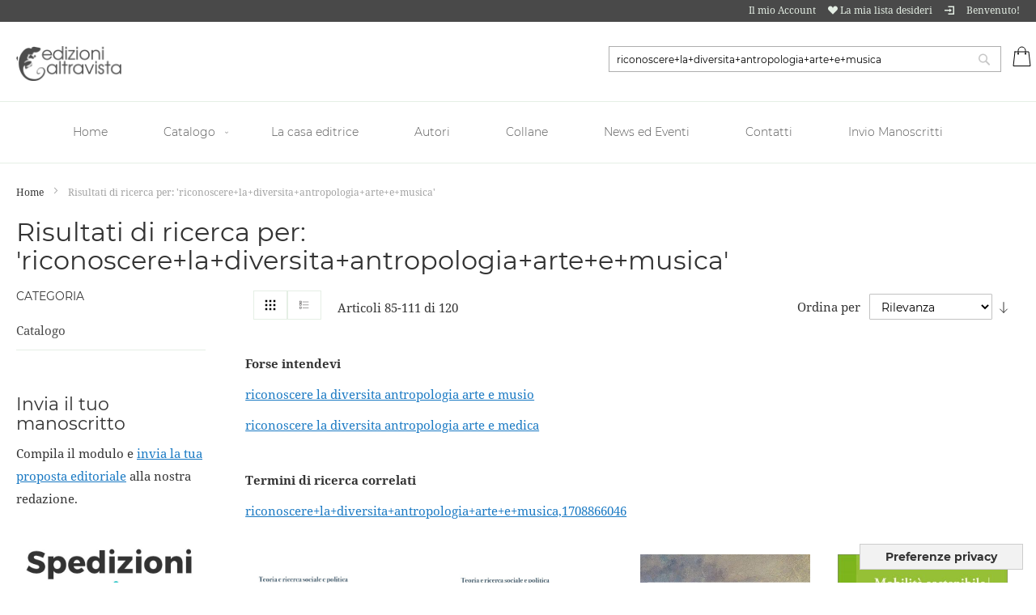

--- FILE ---
content_type: text/html; charset=UTF-8
request_url: https://www.edizionialtravista.com/catalogsearch/result/index/?p=4&q=riconoscere%2Bla%2Bdiversita%2Bantropologia%2Barte%2Be%2Bmusica
body_size: 16081
content:
<!doctype html>
<html lang="it">
    <head >
        <script>
    var LOCALE = 'it\u002DIT';
    var BASE_URL = 'https\u003A\u002F\u002Fwww.edizionialtravista.com\u002F';
    var require = {
        'baseUrl': 'https\u003A\u002F\u002Fwww.edizionialtravista.com\u002Fstatic\u002Fversion1763029297\u002Ffrontend\u002FEa\u002Fbookshop\u002Fit_IT'
    };</script>        <meta charset="utf-8"/>
<meta name="title" content="Risultati di ricerca per: &#039;riconoscere+la+diversita+antropologia+arte+e+musica&#039;"/>
<meta name="robots" content="INDEX,FOLLOW"/>
<meta name="viewport" content="width=device-width, initial-scale=1"/>
<meta name="format-detection" content="telephone=no"/>
<title>Risultati di ricerca per: &#039;riconoscere+la+diversita+antropologia+arte+e+musica&#039;</title>
<link  rel="stylesheet" type="text/css"  media="all" href="https://www.edizionialtravista.com/static/version1763029297/_cache/merged/766b70652d494093a614091fc9912fab.min.css" />
<link  rel="stylesheet" type="text/css"  media="screen and (min-width: 768px)" href="https://www.edizionialtravista.com/static/version1763029297/_cache/merged/cc0b8aff1a32a580affc39fcf8e8aa71.min.css" />
<link  rel="stylesheet" type="text/css"  media="print" href="https://www.edizionialtravista.com/static/version1763029297/frontend/Ea/bookshop/it_IT/css/print.min.css" />
<script  type="text/javascript"  src="https://www.edizionialtravista.com/static/version1763029297/_cache/merged/bf837228ec70853eb8f6ba36fe90013e.min.js"></script>
<link  rel="icon" type="image/x-icon" href="https://www.edizionialtravista.com/media/favicon/default/favicon.ico" />
<link  rel="shortcut icon" type="image/x-icon" href="https://www.edizionialtravista.com/media/favicon/default/favicon.ico" />
<!-- Facebook Pixel Code -->
<script>
!function(f,b,e,v,n,t,s)
{if(f.fbq)return;n=f.fbq=function(){n.callMethod?
n.callMethod.apply(n,arguments):n.queue.push(arguments)};
if(!f._fbq)f._fbq=n;n.push=n;n.loaded=!0;n.version='2.0';
n.queue=[];t=b.createElement(e);t.async=!0;
t.src=v;s=b.getElementsByTagName(e)[0];
s.parentNode.insertBefore(t,s)}(window,document,'script',
'https://connect.facebook.net/en_US/fbevents.js');
 fbq('init', '1438451739501166'); 
fbq('track', 'PageView');
</script>
<noscript>
 <img height="1" width="1" 
src="https://www.facebook.com/tr?id=1438451739501166&ev=PageView
&noscript=1"/>
</noscript>
<!-- End Facebook Pixel Code -->        
    <!-- BEGIN GOOGLE ANALYTICS 4 CODE -->
    <script type="text/x-magento-init">
    {
        "*": {
            "Magento_GoogleGtag/js/google-analytics": {"isCookieRestrictionModeEnabled":false,"currentWebsite":1,"cookieName":"user_allowed_save_cookie","pageTrackingData":{"optPageUrl":"","measurementId":"G-KYVN5KER18"},"ordersTrackingData":[],"googleAnalyticsAvailable":true}        }
    }
    </script>
    <!-- END GOOGLE ANALYTICS 4 CODE -->
    <script type="text/x-magento-init">
        {
            "*": {
                "Magento_PageCache/js/form-key-provider": {
                    "isPaginationCacheEnabled":
                        0                }
            }
        }
    </script>
<script type="text/javascript">
var _iub = _iub || [];
_iub.csConfiguration = {"askConsentAtCookiePolicyUpdate":true,"consentOnContinuedBrowsing":false,"floatingPreferencesButtonDisplay":"bottom-right","floatingPreferencesButtonIcon":false,"invalidateConsentWithoutLog":true,"perPurposeConsent":true,"siteId":256377,"cookiePolicyId":934316,"lang":"it","floatingPreferencesButtonCaption":true, "banner":{ "acceptButtonDisplay":true,"backgroundColor":"black","closeButtonRejects":true,"customizeButtonDisplay":true,"explicitWithdrawal":true,"listPurposes":true,"logo":null,"rejectButtonDisplay":true,"textColor":"white" }};
</script>
<script type="text/javascript" src="//cdn.iubenda.com/cs/iubenda_cs.js" charset="UTF-8" async></script>    </head>
    <body data-container="body"
          data-mage-init='{"loaderAjax": {}, "loader": { "icon": "https://www.edizionialtravista.com/static/version1763029297/frontend/Ea/bookshop/it_IT/images/loader-2.gif"}}'
        id="html-body" class="page-products page-with-filter catalogsearch-result-index page-layout-2columns-left">
        
<script type="text/x-magento-init">
    {
        "*": {
            "Magento_PageBuilder/js/widget-initializer": {
                "config": {"[data-content-type=\"slider\"][data-appearance=\"default\"]":{"Magento_PageBuilder\/js\/content-type\/slider\/appearance\/default\/widget":false},"[data-content-type=\"map\"]":{"Magento_PageBuilder\/js\/content-type\/map\/appearance\/default\/widget":false},"[data-content-type=\"row\"]":{"Magento_PageBuilder\/js\/content-type\/row\/appearance\/default\/widget":false},"[data-content-type=\"tabs\"]":{"Magento_PageBuilder\/js\/content-type\/tabs\/appearance\/default\/widget":false},"[data-content-type=\"slide\"]":{"Magento_PageBuilder\/js\/content-type\/slide\/appearance\/default\/widget":{"buttonSelector":".pagebuilder-slide-button","showOverlay":"hover","dataRole":"slide"}},"[data-content-type=\"banner\"]":{"Magento_PageBuilder\/js\/content-type\/banner\/appearance\/default\/widget":{"buttonSelector":".pagebuilder-banner-button","showOverlay":"hover","dataRole":"banner"}},"[data-content-type=\"buttons\"]":{"Magento_PageBuilder\/js\/content-type\/buttons\/appearance\/inline\/widget":false},"[data-content-type=\"products\"][data-appearance=\"carousel\"]":{"Magento_PageBuilder\/js\/content-type\/products\/appearance\/carousel\/widget":false}},
                "breakpoints": {"desktop":{"label":"Desktop","stage":true,"default":true,"class":"desktop-switcher","icon":"Magento_PageBuilder::css\/images\/switcher\/switcher-desktop.svg","conditions":{"min-width":"1024px"},"options":{"products":{"default":{"slidesToShow":"5"}}}},"tablet":{"conditions":{"max-width":"1024px","min-width":"768px"},"options":{"products":{"default":{"slidesToShow":"4"},"continuous":{"slidesToShow":"3"}}}},"mobile":{"label":"Mobile","stage":true,"class":"mobile-switcher","icon":"Magento_PageBuilder::css\/images\/switcher\/switcher-mobile.svg","media":"only screen and (max-width: 768px)","conditions":{"max-width":"768px","min-width":"640px"},"options":{"products":{"default":{"slidesToShow":"3"}}}},"mobile-small":{"conditions":{"max-width":"640px"},"options":{"products":{"default":{"slidesToShow":"2"},"continuous":{"slidesToShow":"1"}}}}}            }
        }
    }
</script>
<script type="text/x-magento-init">
    {
        "body": {
            "addToWishlist": {"productType":["simple","virtual","downloadable","bundle","grouped","configurable"]}        }
    }
</script>

<div class="cookie-status-message" id="cookie-status">
    The store will not work correctly in the case when cookies are disabled.</div>
<script type="text&#x2F;javascript">document.querySelector("#cookie-status").style.display = "none";</script>
<script type="text/x-magento-init">
    {
        "*": {
            "cookieStatus": {}
        }
    }
</script>

<script type="text/x-magento-init">
    {
        "*": {
            "mage/cookies": {
                "expires": null,
                "path": "\u002F",
                "domain": ".www.edizionialtravista.com",
                "secure": true,
                "lifetime": "3600"
            }
        }
    }
</script>
    <noscript>
        <div class="message global noscript">
            <div class="content">
                <p>
                    <strong>I JavaScript sembrano essere disabilitati nel tuo browser.</strong>
                    <span>
                        Per una migliore esperienza sul nostro sito, assicurati di attivare i javascript nel tuo browser.                    </span>
                </p>
            </div>
        </div>
    </noscript>

<script>
    window.cookiesConfig = window.cookiesConfig || {};
    window.cookiesConfig.secure = true;
</script><script>    require.config({
        map: {
            '*': {
                wysiwygAdapter: 'mage/adminhtml/wysiwyg/tiny_mce/tinymce5Adapter'
            }
        }
    });</script><script>
    require.config({
        paths: {
            googleMaps: 'https\u003A\u002F\u002Fmaps.googleapis.com\u002Fmaps\u002Fapi\u002Fjs\u003Fv\u003D3\u0026key\u003D'
        },
        config: {
            'Magento_PageBuilder/js/utils/map': {
                style: ''
            },
            'Magento_PageBuilder/js/content-type/map/preview': {
                apiKey: '',
                apiKeyErrorMessage: 'You\u0020must\u0020provide\u0020a\u0020valid\u0020\u003Ca\u0020href\u003D\u0027https\u003A\u002F\u002Fwww.edizionialtravista.com\u002Fadminhtml\u002Fsystem_config\u002Fedit\u002Fsection\u002Fcms\u002F\u0023cms_pagebuilder\u0027\u0020target\u003D\u0027_blank\u0027\u003EGoogle\u0020Maps\u0020API\u0020key\u003C\u002Fa\u003E\u0020to\u0020use\u0020a\u0020map.'
            },
            'Magento_PageBuilder/js/form/element/map': {
                apiKey: '',
                apiKeyErrorMessage: 'You\u0020must\u0020provide\u0020a\u0020valid\u0020\u003Ca\u0020href\u003D\u0027https\u003A\u002F\u002Fwww.edizionialtravista.com\u002Fadminhtml\u002Fsystem_config\u002Fedit\u002Fsection\u002Fcms\u002F\u0023cms_pagebuilder\u0027\u0020target\u003D\u0027_blank\u0027\u003EGoogle\u0020Maps\u0020API\u0020key\u003C\u002Fa\u003E\u0020to\u0020use\u0020a\u0020map.'
            },
        }
    });
</script>

<script>
    require.config({
        shim: {
            'Magento_PageBuilder/js/utils/map': {
                deps: ['googleMaps']
            }
        }
    });
</script>
<div class="page-wrapper"><header class="page-header"><div class="panel wrapper"><div class="panel header"><ul class="header links"><li><a href="https://www.edizionialtravista.com/customer/account/" id="id1oVpeyuC" >Il mio Account</a></li><li class="link wishlist bottom-tooltip" data-bind="scope: 'wishlist'">
    <a href="https://www.edizionialtravista.com/wishlist/" class="tooltip-toggle" data-toggle="tooltip" title="La mia lista desideri" data-original-title="La mia lista desideri">
        <span class="oi oi-heart"></span>
        <span class="tooltip-content">La mia lista desideri</span>
        <!-- ko if: wishlist().counter -->
        <span data-bind="text: wishlist().counter" class="counter qty"></span>
        <!-- /ko -->
    </a>
</li>
<script type="text/x-magento-init">
    {
        "*": {
            "Magento_Ui/js/core/app": {
                "components": {
                    "wishlist": {
                        "component": "Magento_Wishlist/js/view/wishlist"
                    }
                }
            }
        }
    }
</script>
<li class="authorization-link" data-label="o">
    <a href="https://www.edizionialtravista.com/customer/account/login/referer/aHR0cHM6Ly93d3cuZWRpemlvbmlhbHRyYXZpc3RhLmNvbS9jYXRhbG9nc2VhcmNoL3Jlc3VsdC9pbmRleC8_cD00JnE9cmljb25vc2NlcmUlMkJsYSUyQmRpdmVyc2l0YSUyQmFudHJvcG9sb2dpYSUyQmFydGUlMkJlJTJCbXVzaWNh/"  class="red-tooltip" data-toggle="tooltip" title="Accedi" data-original-title="Accedi">
    	<span class="oi oi-account-login"></span>
    </a>
</li>
    <li class="greet welcome" data-bind="scope: 'customer'">
        <!-- ko if: customer().fullname  -->
        <span class="logged-in"
              data-bind="text: new String('Benvenuto, %1!').replace('%1', customer().fullname)">
        </span>
        <!-- /ko -->
        <!-- ko ifnot: customer().fullname  -->
        <span class="not-logged-in"
              data-bind="html: 'Benvenuto&#x21;'"></span>
                <!-- /ko -->
    </li>
    <script type="text/x-magento-init">
    {
        "*": {
            "Magento_Ui/js/core/app": {
                "components": {
                    "customer": {
                        "component": "Magento_Customer/js/view/customer"
                    }
                }
            }
        }
    }
    </script>
</ul><a class="action skip contentarea"
   href="#contentarea">
    <span>
        Salta al contenuto    </span>
</a>
</div></div><div class="header content"><span data-action="toggle-nav" class="action nav-toggle"><span>Toggle Nav</span></span>
<a
    class="logo"
    href="https://www.edizionialtravista.com/"
    title=""
    aria-label="store logo">
    <img src="https://www.edizionialtravista.com/media/logo/websites/1/logo-altravista.png"
         title=""
         alt=""
            width="130"                />
</a>

<div data-block="minicart" class="minicart-wrapper">
    <a class="action showcart" href="https://www.edizionialtravista.com/checkout/cart/"
       data-bind="scope: 'minicart_content'">
        <span class="text">Carrello</span>
        <span class="counter qty empty"
              data-bind="css: { empty: !!getCartParam('summary_count') == false && !isLoading() },
               blockLoader: isLoading">
            <span class="counter-number">
                <!-- ko if: getCartParam('summary_count') -->
                <!-- ko text: getCartParam('summary_count').toLocaleString(window.LOCALE) --><!-- /ko -->
                <!-- /ko -->
            </span>
            <span class="counter-label">
            <!-- ko if: getCartParam('summary_count') -->
                <!-- ko text: getCartParam('summary_count').toLocaleString(window.LOCALE) --><!-- /ko -->
                <!-- ko i18n: 'items' --><!-- /ko -->
            <!-- /ko -->
            </span>
        </span>
    </a>
            <div class="block block-minicart"
             data-role="dropdownDialog"
             data-mage-init='{"dropdownDialog":{
                "appendTo":"[data-block=minicart]",
                "triggerTarget":".showcart",
                "timeout": "2000",
                "closeOnMouseLeave": false,
                "closeOnEscape": true,
                "triggerClass":"active",
                "parentClass":"active",
                "buttons":[]}}'>
            <div id="minicart-content-wrapper" data-bind="scope: 'minicart_content'">
                <!-- ko template: getTemplate() --><!-- /ko -->
            </div>
                    </div>
        <script>window.checkout = {"shoppingCartUrl":"https:\/\/www.edizionialtravista.com\/checkout\/cart\/","checkoutUrl":"https:\/\/www.edizionialtravista.com\/checkout\/","updateItemQtyUrl":"https:\/\/www.edizionialtravista.com\/checkout\/sidebar\/updateItemQty\/","removeItemUrl":"https:\/\/www.edizionialtravista.com\/checkout\/sidebar\/removeItem\/","imageTemplate":"Magento_Catalog\/product\/image_with_borders","baseUrl":"https:\/\/www.edizionialtravista.com\/","minicartMaxItemsVisible":5,"websiteId":"1","maxItemsToDisplay":10,"storeId":"1","storeGroupId":"1","customerLoginUrl":"https:\/\/www.edizionialtravista.com\/customer\/account\/login\/referer\/aHR0cHM6Ly93d3cuZWRpemlvbmlhbHRyYXZpc3RhLmNvbS9jYXRhbG9nc2VhcmNoL3Jlc3VsdC9pbmRleC8_cD00JnE9cmljb25vc2NlcmUlMkJsYSUyQmRpdmVyc2l0YSUyQmFudHJvcG9sb2dpYSUyQmFydGUlMkJlJTJCbXVzaWNh\/","isRedirectRequired":false,"autocomplete":"off","captcha":{"user_login":{"isCaseSensitive":false,"imageHeight":50,"imageSrc":"","refreshUrl":"https:\/\/www.edizionialtravista.com\/captcha\/refresh\/","isRequired":false,"timestamp":1768916062}}}</script>    <script type="text/x-magento-init">
    {
        "[data-block='minicart']": {
            "Magento_Ui/js/core/app": {"components":{"minicart_content":{"children":{"subtotal.container":{"children":{"subtotal":{"children":{"subtotal.totals":{"config":{"display_cart_subtotal_incl_tax":0,"display_cart_subtotal_excl_tax":1,"template":"Magento_Tax\/checkout\/minicart\/subtotal\/totals"},"children":{"subtotal.totals.msrp":{"component":"Magento_Msrp\/js\/view\/checkout\/minicart\/subtotal\/totals","config":{"displayArea":"minicart-subtotal-hidden","template":"Magento_Msrp\/checkout\/minicart\/subtotal\/totals"}}},"component":"Magento_Tax\/js\/view\/checkout\/minicart\/subtotal\/totals"}},"component":"uiComponent","config":{"template":"Magento_Checkout\/minicart\/subtotal"}}},"component":"uiComponent","config":{"displayArea":"subtotalContainer"}},"item.renderer":{"component":"Magento_Checkout\/js\/view\/cart-item-renderer","config":{"displayArea":"defaultRenderer","template":"Magento_Checkout\/minicart\/item\/default"},"children":{"item.image":{"component":"Magento_Catalog\/js\/view\/image","config":{"template":"Magento_Catalog\/product\/image","displayArea":"itemImage"}},"checkout.cart.item.price.sidebar":{"component":"uiComponent","config":{"template":"Magento_Checkout\/minicart\/item\/price","displayArea":"priceSidebar"}}}},"extra_info":{"component":"uiComponent","config":{"displayArea":"extraInfo"}},"promotion":{"component":"uiComponent","config":{"displayArea":"promotion"}}},"config":{"itemRenderer":{"default":"defaultRenderer","simple":"defaultRenderer","virtual":"defaultRenderer"},"template":"Magento_Checkout\/minicart\/content"},"component":"Magento_Checkout\/js\/view\/minicart"}},"types":[]}        },
        "*": {
            "Magento_Ui/js/block-loader": "https\u003A\u002F\u002Fwww.edizionialtravista.com\u002Fstatic\u002Fversion1763029297\u002Ffrontend\u002FEa\u002Fbookshop\u002Fit_IT\u002Fimages\u002Floader\u002D1.gif"
        }
    }
    </script>
</div>
<div class="block block-search">
    <div class="block block-title"><strong>Cerca</strong></div>
    <div class="block block-content">
        <form class="form minisearch" id="search_mini_form"
              action="https://www.edizionialtravista.com/catalogsearch/result/" method="get">
                        <div class="field search">
                <label class="label" for="search" data-role="minisearch-label">
                    <span>Cerca</span>
                </label>
                <div class="control">
                    <input id="search"
                           data-mage-init='{
                            "quickSearch": {
                                "formSelector": "#search_mini_form",
                                "url": "https://www.edizionialtravista.com/search/ajax/suggest/",
                                "destinationSelector": "#search_autocomplete",
                                "minSearchLength": "3"
                            }
                        }'
                           type="text"
                           name="q"
                           value="riconoscere+la+diversita+antropologia+arte+e+musica"
                           placeholder="Cerca&#x20;nell&#x27;intero&#x20;negozio..."
                           class="input-text"
                           maxlength="128"
                           role="combobox"
                           aria-haspopup="false"
                           aria-autocomplete="both"
                           autocomplete="off"
                           aria-expanded="false"/>
                    <div id="search_autocomplete" class="search-autocomplete"></div>
                    <div class="nested">
    <a class="action advanced" href="https://www.edizionialtravista.com/catalogsearch/advanced/" data-action="advanced-search">
        Ricerca avanzata    </a>
</div>
                </div>
            </div>
            <div class="actions">
                <button type="submit"
                        title="Cerca"
                        class="action search"
                        aria-label="Search"
                >
                    <span>Cerca</span>
                </button>
            </div>
        </form>
    </div>
</div>
</div></header>    <div class="sections nav-sections">
                <div class="section-items nav-sections-items"
             data-mage-init='{"tabs":{"openedState":"active"}}'>
                                            <div class="section-item-title nav-sections-item-title"
                     data-role="collapsible">
                    <a class="nav-sections-item-switch"
                       data-toggle="switch" href="#store.menu">
                        Menu                    </a>
                </div>
                <div class="section-item-content nav-sections-item-content"
                     id="store.menu"
                     data-role="content">
                    
<nav class="navigation" data-action="navigation">
    <ul data-mage-init='{"menu":{"responsive":true, "expanded":true, "position":{"my":"left top","at":"left bottom"}}}'>
        <li class="level0 nav-2 level-top ui-menu-item" role="presentation"><a href="/" class="level-top ui-corner-all" id="ui-id-4" tabindex="-1" role="menuitem"><span>Home</span></a></li>        <li  class="level0 nav-1 category-item first last level-top parent"><a href="https://www.edizionialtravista.com/catalogo.html"  class="level-top" ><span>Catalogo</span></a><ul class="level0 submenu"><li  class="level1 nav-1-1 category-item first"><a href="https://www.edizionialtravista.com/catalogo/antropologia-etnografia.html" ><span>Antropologia, etnografia</span></a></li><li  class="level1 nav-1-2 category-item"><a href="https://www.edizionialtravista.com/catalogo/scienze-sociali.html" ><span>Scienze politiche e sociali</span></a></li><li  class="level1 nav-1-3 category-item"><a href="https://www.edizionialtravista.com/catalogo/ecologia-ambiente.html" ><span>Scienze della terra, ambiente</span></a></li><li  class="level1 nav-1-4 category-item"><a href="https://www.edizionialtravista.com/catalogo/scienze-biologiche.html" ><span>Scienze biologiche, medicina</span></a></li><li  class="level1 nav-1-5 category-item"><a href="https://www.edizionialtravista.com/catalogo/storia-filosofia-etica.html" ><span>Storia, Filosofia ed etica</span></a></li><li  class="level1 nav-1-6 category-item last"><a href="https://www.edizionialtravista.com/catalogo/ebook.html" ><span>eBook</span></a></li></ul></li>                <li class="level0 nav-2 level-top ui-menu-item" role="presentation"><a id="ui-id-19" class="level-top ui-corner-all" title="La casa editrice" role="menuitem" href="https://www.edizionialtravista.com/casa-editrice">La casa editrice</a></li>
<li class="level0 nav-2 level-top ui-menu-item" role="presentation"><a id="ui-id-20" class="level-top ui-corner-all" title="Autori"  role="menuitem" href="https://www.edizionialtravista.com/autori">Autori</a></li>
<li class="level0 nav-2 level-top ui-menu-item" role="presentation"><a id="ui-id-21" class="level-top ui-corner-all" title="Collane"  role="menuitem" href="https://www.edizionialtravista.com/brand">Collane</a></li>
<li class="level0 nav-2 level-top ui-menu-item" role="presentation"><a id="ui-id-22" class="level-top ui-corner-all" title="News ed Eventi" role="menuitem" href="https://www.edizionialtravista.com/news">News ed Eventi</a></li>
<li class="level0 nav-2 level-top ui-menu-item" role="presentation"><a id="ui-id-23" class="level-top ui-corner-all" title="Contatti"  role="menuitem" href="https://www.edizionialtravista.com/contact">Contatti</a></li>
<li class="level0 nav-2 level-top ui-menu-item" role="presentation"><a id="ui-id-35" class="level-top ui-corner-all" title="Invio Manoscritti"  role="menuitem" href="https://www.edizionialtravista.com/invio-manoscritti">Invio Manoscritti</a></li>    </ul>
</nav>
                </div>
                                            <div class="section-item-title nav-sections-item-title"
                     data-role="collapsible">
                    <a class="nav-sections-item-switch"
                       data-toggle="switch" href="#store.links">
                        Account                    </a>
                </div>
                <div class="section-item-content nav-sections-item-content"
                     id="store.links"
                     data-role="content">
                    <!-- Account links -->                </div>
                                    </div>
    </div>
<div class="breadcrumbs">
    <ul class="items">
                    <li class="item home">
                            <a href="https://www.edizionialtravista.com/"
                   title="Vai alla Home Page">
                    Home                </a>
                        </li>
                    <li class="item search">
                            <strong>Risultati di ricerca per: &#039;riconoscere+la+diversita+antropologia+arte+e+musica&#039;</strong>
                        </li>
            </ul>
</div>
<main id="maincontent" class="page-main"><a id="contentarea" tabindex="-1"></a>
<div class="page-title-wrapper">
    <h1 class="page-title"
                >
        <span class="base" data-ui-id="page-title-wrapper" >Risultati di ricerca per: &#039;riconoscere+la+diversita+antropologia+arte+e+musica&#039;</span>    </h1>
    </div>
<div class="page messages"><div data-placeholder="messages"></div>
<div data-bind="scope: 'messages'">
    <!-- ko if: cookieMessages && cookieMessages.length > 0 -->
    <div aria-atomic="true" role="alert" data-bind="foreach: { data: cookieMessages, as: 'message' }" class="messages">
        <div data-bind="attr: {
            class: 'message-' + message.type + ' ' + message.type + ' message',
            'data-ui-id': 'message-' + message.type
        }">
            <div data-bind="html: $parent.prepareMessageForHtml(message.text)"></div>
        </div>
    </div>
    <!-- /ko -->

    <!-- ko if: messages().messages && messages().messages.length > 0 -->
    <div aria-atomic="true" role="alert" class="messages" data-bind="foreach: {
        data: messages().messages, as: 'message'
    }">
        <div data-bind="attr: {
            class: 'message-' + message.type + ' ' + message.type + ' message',
            'data-ui-id': 'message-' + message.type
        }">
            <div data-bind="html: $parent.prepareMessageForHtml(message.text)"></div>
        </div>
    </div>
    <!-- /ko -->
</div>
<script type="text/x-magento-init">
    {
        "*": {
            "Magento_Ui/js/core/app": {
                "components": {
                        "messages": {
                            "component": "Magento_Theme/js/view/messages"
                        }
                    }
                }
            }
    }
</script>
</div><div class="columns"><div class="column main"><input name="form_key" type="hidden" value="yKihOsTgJJYZBapc" /><div id="authenticationPopup" data-bind="scope:'authenticationPopup', style: {display: 'none'}">
        <script>window.authenticationPopup = {"autocomplete":"off","customerRegisterUrl":"https:\/\/www.edizionialtravista.com\/customer\/account\/create\/","customerForgotPasswordUrl":"https:\/\/www.edizionialtravista.com\/customer\/account\/forgotpassword\/","baseUrl":"https:\/\/www.edizionialtravista.com\/","customerLoginUrl":"https:\/\/www.edizionialtravista.com\/customer\/ajax\/login\/"}</script>    <!-- ko template: getTemplate() --><!-- /ko -->
        <script type="text/x-magento-init">
        {
            "#authenticationPopup": {
                "Magento_Ui/js/core/app": {"components":{"authenticationPopup":{"component":"Magento_Customer\/js\/view\/authentication-popup","children":{"messages":{"component":"Magento_Ui\/js\/view\/messages","displayArea":"messages"},"captcha":{"component":"Magento_Captcha\/js\/view\/checkout\/loginCaptcha","displayArea":"additional-login-form-fields","formId":"user_login","configSource":"checkout"}}}}}            },
            "*": {
                "Magento_Ui/js/block-loader": "https\u003A\u002F\u002Fwww.edizionialtravista.com\u002Fstatic\u002Fversion1763029297\u002Ffrontend\u002FEa\u002Fbookshop\u002Fit_IT\u002Fimages\u002Floader\u002D1.gif"
                            }
        }
    </script>
</div>
<script type="text/x-magento-init">
    {
        "*": {
            "Magento_Customer/js/section-config": {
                "sections": {"stores\/store\/switch":["*"],"stores\/store\/switchrequest":["*"],"directory\/currency\/switch":["*"],"*":["messages"],"customer\/account\/logout":["*","recently_viewed_product","recently_compared_product","persistent"],"customer\/account\/loginpost":["*"],"customer\/account\/createpost":["*"],"customer\/account\/editpost":["*"],"customer\/ajax\/login":["checkout-data","cart","captcha"],"catalog\/product_compare\/add":["compare-products"],"catalog\/product_compare\/remove":["compare-products"],"catalog\/product_compare\/clear":["compare-products"],"sales\/guest\/reorder":["cart"],"sales\/order\/reorder":["cart"],"checkout\/cart\/add":["cart","directory-data"],"checkout\/cart\/delete":["cart"],"checkout\/cart\/updatepost":["cart"],"checkout\/cart\/updateitemoptions":["cart"],"checkout\/cart\/couponpost":["cart"],"checkout\/cart\/estimatepost":["cart"],"checkout\/cart\/estimateupdatepost":["cart"],"checkout\/onepage\/saveorder":["cart","checkout-data","last-ordered-items"],"checkout\/sidebar\/removeitem":["cart"],"checkout\/sidebar\/updateitemqty":["cart"],"rest\/*\/v1\/carts\/*\/payment-information":["cart","last-ordered-items","captcha","instant-purchase"],"rest\/*\/v1\/guest-carts\/*\/payment-information":["cart","captcha"],"rest\/*\/v1\/guest-carts\/*\/selected-payment-method":["cart","checkout-data"],"rest\/*\/v1\/carts\/*\/selected-payment-method":["cart","checkout-data","instant-purchase"],"customer\/address\/*":["instant-purchase"],"customer\/account\/*":["instant-purchase"],"vault\/cards\/deleteaction":["instant-purchase"],"multishipping\/checkout\/overviewpost":["cart"],"paypal\/express\/placeorder":["cart","checkout-data"],"paypal\/payflowexpress\/placeorder":["cart","checkout-data"],"paypal\/express\/onauthorization":["cart","checkout-data"],"persistent\/index\/unsetcookie":["persistent"],"review\/product\/post":["review"],"wishlist\/index\/add":["wishlist"],"wishlist\/index\/remove":["wishlist"],"wishlist\/index\/updateitemoptions":["wishlist"],"wishlist\/index\/update":["wishlist"],"wishlist\/index\/cart":["wishlist","cart"],"wishlist\/index\/fromcart":["wishlist","cart"],"wishlist\/index\/allcart":["wishlist","cart"],"wishlist\/shared\/allcart":["wishlist","cart"],"wishlist\/shared\/cart":["cart"],"braintree\/paypal\/placeorder":["cart","checkout-data"],"braintree\/googlepay\/placeorder":["cart","checkout-data"]},
                "clientSideSections": ["checkout-data","cart-data"],
                "baseUrls": ["https:\/\/www.edizionialtravista.com\/"],
                "sectionNames": ["messages","customer","compare-products","last-ordered-items","cart","directory-data","captcha","instant-purchase","loggedAsCustomer","persistent","review","wishlist","recently_viewed_product","recently_compared_product","product_data_storage","paypal-billing-agreement"]            }
        }
    }
</script>
<script type="text/x-magento-init">
    {
        "*": {
            "Magento_Customer/js/customer-data": {
                "sectionLoadUrl": "https\u003A\u002F\u002Fwww.edizionialtravista.com\u002Fcustomer\u002Fsection\u002Fload\u002F",
                "expirableSectionLifetime": 60,
                "expirableSectionNames": ["cart","persistent"],
                "cookieLifeTime": "3600",
                "updateSessionUrl": "https\u003A\u002F\u002Fwww.edizionialtravista.com\u002Fcustomer\u002Faccount\u002FupdateSession\u002F"
            }
        }
    }
</script>
<script type="text/x-magento-init">
    {
        "*": {
            "Magento_Customer/js/invalidation-processor": {
                "invalidationRules": {
                    "website-rule": {
                        "Magento_Customer/js/invalidation-rules/website-rule": {
                            "scopeConfig": {
                                "websiteId": "1"
                            }
                        }
                    }
                }
            }
        }
    }
</script>
<script type="text/x-magento-init">
    {
        "body": {
            "pageCache": {"url":"https:\/\/www.edizionialtravista.com\/page_cache\/block\/render\/?p=4&q=riconoscere%2Bla%2Bdiversita%2Bantropologia%2Barte%2Be%2Bmusica","handles":["default","catalogsearch_result_index"],"originalRequest":{"route":"catalogsearch","controller":"result","action":"index","uri":"\/catalogsearch\/result\/index\/?p=4&q=riconoscere%2Bla%2Bdiversita%2Bantropologia%2Barte%2Be%2Bmusica"},"versionCookieName":"private_content_version"}        }
    }
</script>
    <div class="search results">
                    <div class="toolbar toolbar-products" data-mage-init='{"productListToolbarForm":{"mode":"product_list_mode","direction":"product_list_dir","order":"product_list_order","limit":"product_list_limit","modeDefault":"grid","directionDefault":"desc","orderDefault":"relevance","limitDefault":28,"url":"https:\/\/www.edizionialtravista.com\/catalogsearch\/result\/index\/?p=4&q=riconoscere%2Bla%2Bdiversita%2Bantropologia%2Barte%2Be%2Bmusica","formKey":"yKihOsTgJJYZBapc","post":false}}'>
                                        <div class="modes">
                            <strong class="modes-label" id="modes-label">Mostra come</strong>
                                                <strong title="Griglia"
                            class="modes-mode active mode-grid"
                            data-value="grid">
                        <span>Griglia</span>
                    </strong>
                                                                <a class="modes-mode mode-list"
                       title="Lista"
                       href="#"
                       data-role="mode-switcher"
                       data-value="list"
                       id="mode-list"
                       aria-labelledby="modes-label mode-list">
                        <span>Lista</span>
                    </a>
                                        </div>
                        <p class="toolbar-amount" id="toolbar-amount">
            Articoli <span class="toolbar-number">85</span>-<span class="toolbar-number">111</span> di <span class="toolbar-number">120</span>    </p>
                            <div class="toolbar-sorter sorter">
    <label class="sorter-label" for="sorter">Ordina per</label>
    <select id="sorter" data-role="sorter" class="sorter-options">
                    <option value="name"
                                >
                Nome prodotto            </option>
                    <option value="price"
                                >
                Prezzo            </option>
                    <option value="relevance"
                                    selected="selected"
                                >
                Rilevanza            </option>
            </select>
            <a title="Imposta&#x20;la&#x20;direzione&#x20;crescente"
           href="#"
           class="action sorter-action sort-desc"
           data-role="direction-switcher"
           data-value="asc">
            <span>Imposta la direzione crescente</span>
        </a>
    </div>
                        </div>
        <dl class="block">
        <dt class="title">Forse intendevi</dt>
                    <dd class="item">
                <a href="https://www.edizionialtravista.com/catalogsearch/result/?q=riconoscere+la+diversita+antropologia+arte+e+musio"
                    >riconoscere la diversita antropologia arte e musio</a>
                            </dd>
                    <dd class="item">
                <a href="https://www.edizionialtravista.com/catalogsearch/result/?q=riconoscere+la+diversita+antropologia+arte+e+medica"
                    >riconoscere la diversita antropologia arte e medica</a>
                            </dd>
            </dl>
    <dl class="block">
        <dt class="title">Termini di ricerca correlati</dt>
                    <dd class="item">
                <a href="https://www.edizionialtravista.com/catalogsearch/result/?q=riconoscere%2Bla%2Bdiversita%2Bantropologia%2Barte%2Be%2Bmusica%2C1708866046"
                    >riconoscere+la+diversita+antropologia+arte+e+musica,1708866046</a>
                            </dd>
            </dl>
        <div class="products wrapper grid products-grid">
        <ol class="products list items product-items">
                                    <li class="item product product-item">
                <div class="product-item-info"
                     id="product-item-info_111"
                     data-container="product-grid">
                                                            <a href="https://www.edizionialtravista.com/harvey-sacks-fare-sociologia-andrea-spreafico-enrico-caniglia-federico-zanettin.html"
                       class="product photo product-item-photo"
                       tabindex="-1">
                        <span class="product-image-container product-image-container-111">
    <span class="product-image-wrapper">
        <img class="product-image-photo"
                        src="https://www.edizionialtravista.com/media/catalog/product/cache/1b8b060a389ef47b846f2400ab18c80d/9/7/9788899688226.jpg"
            loading="lazy"
            width="1100"
            height="1653"
            alt="Harvey&#x20;Sacks&#x20;-&#x20;Fare&#x20;Sociologia"/></span>
</span>
<style>.product-image-container-111 {
    width: 1100px;
}
.product-image-container-111 span.product-image-wrapper {
    padding-bottom: 150.27272727273%;
}</style><script type="text&#x2F;javascript">prodImageContainers = document.querySelectorAll(".product-image-container-111");
for (var i = 0; i < prodImageContainers.length; i++) {
    prodImageContainers[i].style.width = "1100px";
}
prodImageContainersWrappers = document.querySelectorAll(
    ".product-image-container-111  span.product-image-wrapper"
);
for (var i = 0; i < prodImageContainersWrappers.length; i++) {
    prodImageContainersWrappers[i].style.paddingBottom = "150.27272727273%";
}</script>                    </a>
                    <div class="product details product-item-details">
                                                <strong class="product name product-item-name">
                            <a class="product-item-link"
                               href="https://www.edizionialtravista.com/harvey-sacks-fare-sociologia-andrea-spreafico-enrico-caniglia-federico-zanettin.html">
                                Harvey Sacks - Fare Sociologia                            </a>
                        </strong>
                                                <div class="price-box price-final_price" data-role="priceBox" data-product-id="111" data-price-box="product-id-111">
    <span class="special-price">
        

<span class="price-container price-final_price&#x20;tax&#x20;weee"
        >
            <span class="price-label">Prezzo speciale</span>
        <span  id="product-price-111"                data-price-amount="17.1"
        data-price-type="finalPrice"
        class="price-wrapper "
    ><span class="price">17,10 €</span></span>
        </span>
    </span>
    <span class="old-price">
        

<span class="price-container price-final_price&#x20;tax&#x20;weee"
        >
            <span class="price-label">Prezzo predefinito</span>
        <span  id="old-price-111"                data-price-amount="18"
        data-price-type="oldPrice"
        class="price-wrapper "
    ><span class="price">18,00 €</span></span>
        </span>
    </span>

</div>
                        
                        <div class="product-item-inner">
                            <div class="product actions product-item-actions">
                                <div class="actions-primary">
                                                                                                                    <form data-role="tocart-form"
                                              data-product-sku="9788899688226"
                                              action="https://www.edizionialtravista.com/checkout/cart/add/uenc/aHR0cHM6Ly93d3cuZWRpemlvbmlhbHRyYXZpc3RhLmNvbS9jYXRhbG9nc2VhcmNoL3Jlc3VsdC9pbmRleC8_cD00JnE9cmljb25vc2NlcmUlMkJsYSUyQmRpdmVyc2l0YSUyQmFudHJvcG9sb2dpYSUyQmFydGUlMkJlJTJCbXVzaWNh/product/111/"
                                              method="post">
                                                                                                                                    <input type="hidden"
                                                   name="product"
                                                   value="111">
                                            <input type="hidden"
                                                   name="uenc"
                                                   value="[base64],,">
                                            <input name="form_key" type="hidden" value="yKihOsTgJJYZBapc" />                                            <button type="submit"
                                                    title="Aggiungi&#x20;al&#x20;Carrello"
                                                    class="action tocart primary"
                                                    disabled>
                                                <span>Aggiungi al Carrello</span>
                                            </button>
                                        </form>
                                                                    </div>
                                                                <div data-role="add-to-links" class="actions-secondary">
                                                                                <a href="#"
       class="action towishlist"
       title="Aggiungi&#x20;alla&#x20;lista&#x20;desideri"
       aria-label="Aggiungi&#x20;alla&#x20;lista&#x20;desideri"
       data-post='{"action":"https:\/\/www.edizionialtravista.com\/wishlist\/index\/add\/","data":{"product":111,"uenc":"aHR0cHM6Ly93d3cuZWRpemlvbmlhbHRyYXZpc3RhLmNvbS9jYXRhbG9nc2VhcmNoL3Jlc3VsdC9pbmRleC8_cD00JnE9cmljb25vc2NlcmUlMkJsYSUyQmRpdmVyc2l0YSUyQmFudHJvcG9sb2dpYSUyQmFydGUlMkJlJTJCbXVzaWNh"}}'
       data-action="add-to-wishlist"
       role="button">
        <span>Aggiungi alla lista desideri</span>
    </a>
<a href="#"
   class="action tocompare"
   title="Aggiungi al confronto"
   aria-label="Aggiungi al confronto"
   data-post='{"action":"https:\/\/www.edizionialtravista.com\/catalog\/product_compare\/add\/","data":{"product":"111","uenc":"aHR0cHM6Ly93d3cuZWRpemlvbmlhbHRyYXZpc3RhLmNvbS9jYXRhbG9nc2VhcmNoL3Jlc3VsdC9pbmRleC8_cD00JnE9cmljb25vc2NlcmUlMkJsYSUyQmRpdmVyc2l0YSUyQmFudHJvcG9sb2dpYSUyQmFydGUlMkJlJTJCbXVzaWNh"}}'
   role="button">
    <span>Aggiungi al confronto</span>
</a>
                                                                    </div>
                                                            </div>
                                                    </div>
                    </div>
                </div>
                            </li>
                        <li class="item product product-item">
                <div class="product-item-info"
                     id="product-item-info_102"
                     data-container="product-grid">
                                                            <a href="https://www.edizionialtravista.com/oltre-il-primo-sguardo-luciana-de-pascale.html"
                       class="product photo product-item-photo"
                       tabindex="-1">
                        <span class="product-image-container product-image-container-102">
    <span class="product-image-wrapper">
        <img class="product-image-photo"
                        src="https://www.edizionialtravista.com/media/catalog/product/cache/1b8b060a389ef47b846f2400ab18c80d/9/7/9788899688554.jpg"
            loading="lazy"
            width="1100"
            height="1653"
            alt="Oltre&#x20;il&#x20;primo&#x20;sguardo"/></span>
</span>
<style>.product-image-container-102 {
    width: 1100px;
}
.product-image-container-102 span.product-image-wrapper {
    padding-bottom: 150.27272727273%;
}</style><script type="text&#x2F;javascript">prodImageContainers = document.querySelectorAll(".product-image-container-102");
for (var i = 0; i < prodImageContainers.length; i++) {
    prodImageContainers[i].style.width = "1100px";
}
prodImageContainersWrappers = document.querySelectorAll(
    ".product-image-container-102  span.product-image-wrapper"
);
for (var i = 0; i < prodImageContainersWrappers.length; i++) {
    prodImageContainersWrappers[i].style.paddingBottom = "150.27272727273%";
}</script>                    </a>
                    <div class="product details product-item-details">
                                                <strong class="product name product-item-name">
                            <a class="product-item-link"
                               href="https://www.edizionialtravista.com/oltre-il-primo-sguardo-luciana-de-pascale.html">
                                Oltre il primo sguardo                            </a>
                        </strong>
                                                <div class="price-box price-final_price" data-role="priceBox" data-product-id="102" data-price-box="product-id-102">
    <span class="special-price">
        

<span class="price-container price-final_price&#x20;tax&#x20;weee"
        >
            <span class="price-label">Prezzo speciale</span>
        <span  id="product-price-102"                data-price-amount="19.95"
        data-price-type="finalPrice"
        class="price-wrapper "
    ><span class="price">19,95 €</span></span>
        </span>
    </span>
    <span class="old-price">
        

<span class="price-container price-final_price&#x20;tax&#x20;weee"
        >
            <span class="price-label">Prezzo predefinito</span>
        <span  id="old-price-102"                data-price-amount="21"
        data-price-type="oldPrice"
        class="price-wrapper "
    ><span class="price">21,00 €</span></span>
        </span>
    </span>

</div>
                        
                        <div class="product-item-inner">
                            <div class="product actions product-item-actions">
                                <div class="actions-primary">
                                                                                                                    <form data-role="tocart-form"
                                              data-product-sku="9788899688554"
                                              action="https://www.edizionialtravista.com/checkout/cart/add/uenc/aHR0cHM6Ly93d3cuZWRpemlvbmlhbHRyYXZpc3RhLmNvbS9jYXRhbG9nc2VhcmNoL3Jlc3VsdC9pbmRleC8_cD00JnE9cmljb25vc2NlcmUlMkJsYSUyQmRpdmVyc2l0YSUyQmFudHJvcG9sb2dpYSUyQmFydGUlMkJlJTJCbXVzaWNh/product/102/"
                                              method="post">
                                                                                                                                    <input type="hidden"
                                                   name="product"
                                                   value="102">
                                            <input type="hidden"
                                                   name="uenc"
                                                   value="[base64],,">
                                            <input name="form_key" type="hidden" value="yKihOsTgJJYZBapc" />                                            <button type="submit"
                                                    title="Aggiungi&#x20;al&#x20;Carrello"
                                                    class="action tocart primary"
                                                    disabled>
                                                <span>Aggiungi al Carrello</span>
                                            </button>
                                        </form>
                                                                    </div>
                                                                <div data-role="add-to-links" class="actions-secondary">
                                                                                <a href="#"
       class="action towishlist"
       title="Aggiungi&#x20;alla&#x20;lista&#x20;desideri"
       aria-label="Aggiungi&#x20;alla&#x20;lista&#x20;desideri"
       data-post='{"action":"https:\/\/www.edizionialtravista.com\/wishlist\/index\/add\/","data":{"product":102,"uenc":"aHR0cHM6Ly93d3cuZWRpemlvbmlhbHRyYXZpc3RhLmNvbS9jYXRhbG9nc2VhcmNoL3Jlc3VsdC9pbmRleC8_cD00JnE9cmljb25vc2NlcmUlMkJsYSUyQmRpdmVyc2l0YSUyQmFudHJvcG9sb2dpYSUyQmFydGUlMkJlJTJCbXVzaWNh"}}'
       data-action="add-to-wishlist"
       role="button">
        <span>Aggiungi alla lista desideri</span>
    </a>
<a href="#"
   class="action tocompare"
   title="Aggiungi al confronto"
   aria-label="Aggiungi al confronto"
   data-post='{"action":"https:\/\/www.edizionialtravista.com\/catalog\/product_compare\/add\/","data":{"product":"102","uenc":"aHR0cHM6Ly93d3cuZWRpemlvbmlhbHRyYXZpc3RhLmNvbS9jYXRhbG9nc2VhcmNoL3Jlc3VsdC9pbmRleC8_cD00JnE9cmljb25vc2NlcmUlMkJsYSUyQmRpdmVyc2l0YSUyQmFudHJvcG9sb2dpYSUyQmFydGUlMkJlJTJCbXVzaWNh"}}'
   role="button">
    <span>Aggiungi al confronto</span>
</a>
                                                                    </div>
                                                            </div>
                                                    </div>
                    </div>
                </div>
                            </li>
                        <li class="item product product-item">
                <div class="product-item-info"
                     id="product-item-info_110"
                     data-container="product-grid">
                                                            <a href="https://www.edizionialtravista.com/neurobiologia-della-finzione-sara-uboldi.html"
                       class="product photo product-item-photo"
                       tabindex="-1">
                        <span class="product-image-container product-image-container-110">
    <span class="product-image-wrapper">
        <img class="product-image-photo"
                        src="https://www.edizionialtravista.com/media/catalog/product/cache/1b8b060a389ef47b846f2400ab18c80d/9/7/9788899688165.jpg"
            loading="lazy"
            width="1100"
            height="1653"
            alt="Neurobiologia&#x20;della&#x20;finzione"/></span>
</span>
<style>.product-image-container-110 {
    width: 1100px;
}
.product-image-container-110 span.product-image-wrapper {
    padding-bottom: 150.27272727273%;
}</style><script type="text&#x2F;javascript">prodImageContainers = document.querySelectorAll(".product-image-container-110");
for (var i = 0; i < prodImageContainers.length; i++) {
    prodImageContainers[i].style.width = "1100px";
}
prodImageContainersWrappers = document.querySelectorAll(
    ".product-image-container-110  span.product-image-wrapper"
);
for (var i = 0; i < prodImageContainersWrappers.length; i++) {
    prodImageContainersWrappers[i].style.paddingBottom = "150.27272727273%";
}</script>                    </a>
                    <div class="product details product-item-details">
                                                <strong class="product name product-item-name">
                            <a class="product-item-link"
                               href="https://www.edizionialtravista.com/neurobiologia-della-finzione-sara-uboldi.html">
                                Neurobiologia della finzione                            </a>
                        </strong>
                                                <div class="price-box price-final_price" data-role="priceBox" data-product-id="110" data-price-box="product-id-110">
    <span class="special-price">
        

<span class="price-container price-final_price&#x20;tax&#x20;weee"
        >
            <span class="price-label">Prezzo speciale</span>
        <span  id="product-price-110"                data-price-amount="21.85"
        data-price-type="finalPrice"
        class="price-wrapper "
    ><span class="price">21,85 €</span></span>
        </span>
    </span>
    <span class="old-price">
        

<span class="price-container price-final_price&#x20;tax&#x20;weee"
        >
            <span class="price-label">Prezzo predefinito</span>
        <span  id="old-price-110"                data-price-amount="23"
        data-price-type="oldPrice"
        class="price-wrapper "
    ><span class="price">23,00 €</span></span>
        </span>
    </span>

</div>
                        
                        <div class="product-item-inner">
                            <div class="product actions product-item-actions">
                                <div class="actions-primary">
                                                                                                                    <form data-role="tocart-form"
                                              data-product-sku="9788899688165"
                                              action="https://www.edizionialtravista.com/checkout/cart/add/uenc/aHR0cHM6Ly93d3cuZWRpemlvbmlhbHRyYXZpc3RhLmNvbS9jYXRhbG9nc2VhcmNoL3Jlc3VsdC9pbmRleC8_cD00JnE9cmljb25vc2NlcmUlMkJsYSUyQmRpdmVyc2l0YSUyQmFudHJvcG9sb2dpYSUyQmFydGUlMkJlJTJCbXVzaWNh/product/110/"
                                              method="post">
                                                                                                                                    <input type="hidden"
                                                   name="product"
                                                   value="110">
                                            <input type="hidden"
                                                   name="uenc"
                                                   value="[base64],,">
                                            <input name="form_key" type="hidden" value="yKihOsTgJJYZBapc" />                                            <button type="submit"
                                                    title="Aggiungi&#x20;al&#x20;Carrello"
                                                    class="action tocart primary"
                                                    disabled>
                                                <span>Aggiungi al Carrello</span>
                                            </button>
                                        </form>
                                                                    </div>
                                                                <div data-role="add-to-links" class="actions-secondary">
                                                                                <a href="#"
       class="action towishlist"
       title="Aggiungi&#x20;alla&#x20;lista&#x20;desideri"
       aria-label="Aggiungi&#x20;alla&#x20;lista&#x20;desideri"
       data-post='{"action":"https:\/\/www.edizionialtravista.com\/wishlist\/index\/add\/","data":{"product":110,"uenc":"aHR0cHM6Ly93d3cuZWRpemlvbmlhbHRyYXZpc3RhLmNvbS9jYXRhbG9nc2VhcmNoL3Jlc3VsdC9pbmRleC8_cD00JnE9cmljb25vc2NlcmUlMkJsYSUyQmRpdmVyc2l0YSUyQmFudHJvcG9sb2dpYSUyQmFydGUlMkJlJTJCbXVzaWNh"}}'
       data-action="add-to-wishlist"
       role="button">
        <span>Aggiungi alla lista desideri</span>
    </a>
<a href="#"
   class="action tocompare"
   title="Aggiungi al confronto"
   aria-label="Aggiungi al confronto"
   data-post='{"action":"https:\/\/www.edizionialtravista.com\/catalog\/product_compare\/add\/","data":{"product":"110","uenc":"aHR0cHM6Ly93d3cuZWRpemlvbmlhbHRyYXZpc3RhLmNvbS9jYXRhbG9nc2VhcmNoL3Jlc3VsdC9pbmRleC8_cD00JnE9cmljb25vc2NlcmUlMkJsYSUyQmRpdmVyc2l0YSUyQmFudHJvcG9sb2dpYSUyQmFydGUlMkJlJTJCbXVzaWNh"}}'
   role="button">
    <span>Aggiungi al confronto</span>
</a>
                                                                    </div>
                                                            </div>
                                                    </div>
                    </div>
                </div>
                            </li>
                        <li class="item product product-item">
                <div class="product-item-info"
                     id="product-item-info_11"
                     data-container="product-grid">
                                                            <a href="https://www.edizionialtravista.com/mobilita-sostenibile-mariagrazia-de-castro.html"
                       class="product photo product-item-photo"
                       tabindex="-1">
                        <span class="product-image-container product-image-container-11">
    <span class="product-image-wrapper">
        <img class="product-image-photo"
                        src="https://www.edizionialtravista.com/media/catalog/product/cache/1b8b060a389ef47b846f2400ab18c80d/9/7/9788895458137_26.jpg"
            loading="lazy"
            width="1100"
            height="1653"
            alt="Mobilit&#xE0;&#x20;sostenibile"/></span>
</span>
<style>.product-image-container-11 {
    width: 1100px;
}
.product-image-container-11 span.product-image-wrapper {
    padding-bottom: 150.27272727273%;
}</style><script type="text&#x2F;javascript">prodImageContainers = document.querySelectorAll(".product-image-container-11");
for (var i = 0; i < prodImageContainers.length; i++) {
    prodImageContainers[i].style.width = "1100px";
}
prodImageContainersWrappers = document.querySelectorAll(
    ".product-image-container-11  span.product-image-wrapper"
);
for (var i = 0; i < prodImageContainersWrappers.length; i++) {
    prodImageContainersWrappers[i].style.paddingBottom = "150.27272727273%";
}</script>                    </a>
                    <div class="product details product-item-details">
                                                <strong class="product name product-item-name">
                            <a class="product-item-link"
                               href="https://www.edizionialtravista.com/mobilita-sostenibile-mariagrazia-de-castro.html">
                                Mobilità sostenibile                            </a>
                        </strong>
                                                <div class="price-box price-final_price" data-role="priceBox" data-product-id="11" data-price-box="product-id-11">
    <span class="special-price">
        

<span class="price-container price-final_price&#x20;tax&#x20;weee"
        >
            <span class="price-label">Prezzo speciale</span>
        <span  id="product-price-11"                data-price-amount="12.35"
        data-price-type="finalPrice"
        class="price-wrapper "
    ><span class="price">12,35 €</span></span>
        </span>
    </span>
    <span class="old-price">
        

<span class="price-container price-final_price&#x20;tax&#x20;weee"
        >
            <span class="price-label">Prezzo predefinito</span>
        <span  id="old-price-11"                data-price-amount="13"
        data-price-type="oldPrice"
        class="price-wrapper "
    ><span class="price">13,00 €</span></span>
        </span>
    </span>

</div>
                        
                        <div class="product-item-inner">
                            <div class="product actions product-item-actions">
                                <div class="actions-primary">
                                                                                                                    <form data-role="tocart-form"
                                              data-product-sku="9788895458137"
                                              action="https://www.edizionialtravista.com/checkout/cart/add/uenc/aHR0cHM6Ly93d3cuZWRpemlvbmlhbHRyYXZpc3RhLmNvbS9jYXRhbG9nc2VhcmNoL3Jlc3VsdC9pbmRleC8_cD00JnE9cmljb25vc2NlcmUlMkJsYSUyQmRpdmVyc2l0YSUyQmFudHJvcG9sb2dpYSUyQmFydGUlMkJlJTJCbXVzaWNh/product/11/"
                                              method="post">
                                                                                                                                    <input type="hidden"
                                                   name="product"
                                                   value="11">
                                            <input type="hidden"
                                                   name="uenc"
                                                   value="[base64]">
                                            <input name="form_key" type="hidden" value="yKihOsTgJJYZBapc" />                                            <button type="submit"
                                                    title="Aggiungi&#x20;al&#x20;Carrello"
                                                    class="action tocart primary"
                                                    disabled>
                                                <span>Aggiungi al Carrello</span>
                                            </button>
                                        </form>
                                                                    </div>
                                                                <div data-role="add-to-links" class="actions-secondary">
                                                                                <a href="#"
       class="action towishlist"
       title="Aggiungi&#x20;alla&#x20;lista&#x20;desideri"
       aria-label="Aggiungi&#x20;alla&#x20;lista&#x20;desideri"
       data-post='{"action":"https:\/\/www.edizionialtravista.com\/wishlist\/index\/add\/","data":{"product":11,"uenc":"aHR0cHM6Ly93d3cuZWRpemlvbmlhbHRyYXZpc3RhLmNvbS9jYXRhbG9nc2VhcmNoL3Jlc3VsdC9pbmRleC8_cD00JnE9cmljb25vc2NlcmUlMkJsYSUyQmRpdmVyc2l0YSUyQmFudHJvcG9sb2dpYSUyQmFydGUlMkJlJTJCbXVzaWNh"}}'
       data-action="add-to-wishlist"
       role="button">
        <span>Aggiungi alla lista desideri</span>
    </a>
<a href="#"
   class="action tocompare"
   title="Aggiungi al confronto"
   aria-label="Aggiungi al confronto"
   data-post='{"action":"https:\/\/www.edizionialtravista.com\/catalog\/product_compare\/add\/","data":{"product":"11","uenc":"aHR0cHM6Ly93d3cuZWRpemlvbmlhbHRyYXZpc3RhLmNvbS9jYXRhbG9nc2VhcmNoL3Jlc3VsdC9pbmRleC8_cD00JnE9cmljb25vc2NlcmUlMkJsYSUyQmRpdmVyc2l0YSUyQmFudHJvcG9sb2dpYSUyQmFydGUlMkJlJTJCbXVzaWNh"}}'
   role="button">
    <span>Aggiungi al confronto</span>
</a>
                                                                    </div>
                                                            </div>
                                                    </div>
                    </div>
                </div>
                            </li>
                        <li class="item product product-item">
                <div class="product-item-info"
                     id="product-item-info_68"
                     data-container="product-grid">
                                                            <a href="https://www.edizionialtravista.com/prendersi-cura-del-welfare-paolo-landri.html"
                       class="product photo product-item-photo"
                       tabindex="-1">
                        <span class="product-image-container product-image-container-68">
    <span class="product-image-wrapper">
        <img class="product-image-photo"
                        src="https://www.edizionialtravista.com/media/catalog/product/cache/1b8b060a389ef47b846f2400ab18c80d/9/7/9788895458991.jpg"
            loading="lazy"
            width="1100"
            height="1653"
            alt="Prendersi&#x20;Cura&#x20;del&#x20;Welfare"/></span>
</span>
<style>.product-image-container-68 {
    width: 1100px;
}
.product-image-container-68 span.product-image-wrapper {
    padding-bottom: 150.27272727273%;
}</style><script type="text&#x2F;javascript">prodImageContainers = document.querySelectorAll(".product-image-container-68");
for (var i = 0; i < prodImageContainers.length; i++) {
    prodImageContainers[i].style.width = "1100px";
}
prodImageContainersWrappers = document.querySelectorAll(
    ".product-image-container-68  span.product-image-wrapper"
);
for (var i = 0; i < prodImageContainersWrappers.length; i++) {
    prodImageContainersWrappers[i].style.paddingBottom = "150.27272727273%";
}</script>                    </a>
                    <div class="product details product-item-details">
                                                <strong class="product name product-item-name">
                            <a class="product-item-link"
                               href="https://www.edizionialtravista.com/prendersi-cura-del-welfare-paolo-landri.html">
                                Prendersi Cura del Welfare                            </a>
                        </strong>
                                                <div class="price-box price-final_price" data-role="priceBox" data-product-id="68" data-price-box="product-id-68">
    <span class="special-price">
        

<span class="price-container price-final_price&#x20;tax&#x20;weee"
        >
            <span class="price-label">Prezzo speciale</span>
        <span  id="product-price-68"                data-price-amount="17.1"
        data-price-type="finalPrice"
        class="price-wrapper "
    ><span class="price">17,10 €</span></span>
        </span>
    </span>
    <span class="old-price">
        

<span class="price-container price-final_price&#x20;tax&#x20;weee"
        >
            <span class="price-label">Prezzo predefinito</span>
        <span  id="old-price-68"                data-price-amount="18"
        data-price-type="oldPrice"
        class="price-wrapper "
    ><span class="price">18,00 €</span></span>
        </span>
    </span>

</div>
                        
                        <div class="product-item-inner">
                            <div class="product actions product-item-actions">
                                <div class="actions-primary">
                                                                                                                    <form data-role="tocart-form"
                                              data-product-sku="9788895458991"
                                              action="https://www.edizionialtravista.com/checkout/cart/add/uenc/aHR0cHM6Ly93d3cuZWRpemlvbmlhbHRyYXZpc3RhLmNvbS9jYXRhbG9nc2VhcmNoL3Jlc3VsdC9pbmRleC8_cD00JnE9cmljb25vc2NlcmUlMkJsYSUyQmRpdmVyc2l0YSUyQmFudHJvcG9sb2dpYSUyQmFydGUlMkJlJTJCbXVzaWNh/product/68/"
                                              method="post">
                                                                                                                                    <input type="hidden"
                                                   name="product"
                                                   value="68">
                                            <input type="hidden"
                                                   name="uenc"
                                                   value="[base64]">
                                            <input name="form_key" type="hidden" value="yKihOsTgJJYZBapc" />                                            <button type="submit"
                                                    title="Aggiungi&#x20;al&#x20;Carrello"
                                                    class="action tocart primary"
                                                    disabled>
                                                <span>Aggiungi al Carrello</span>
                                            </button>
                                        </form>
                                                                    </div>
                                                                <div data-role="add-to-links" class="actions-secondary">
                                                                                <a href="#"
       class="action towishlist"
       title="Aggiungi&#x20;alla&#x20;lista&#x20;desideri"
       aria-label="Aggiungi&#x20;alla&#x20;lista&#x20;desideri"
       data-post='{"action":"https:\/\/www.edizionialtravista.com\/wishlist\/index\/add\/","data":{"product":68,"uenc":"aHR0cHM6Ly93d3cuZWRpemlvbmlhbHRyYXZpc3RhLmNvbS9jYXRhbG9nc2VhcmNoL3Jlc3VsdC9pbmRleC8_cD00JnE9cmljb25vc2NlcmUlMkJsYSUyQmRpdmVyc2l0YSUyQmFudHJvcG9sb2dpYSUyQmFydGUlMkJlJTJCbXVzaWNh"}}'
       data-action="add-to-wishlist"
       role="button">
        <span>Aggiungi alla lista desideri</span>
    </a>
<a href="#"
   class="action tocompare"
   title="Aggiungi al confronto"
   aria-label="Aggiungi al confronto"
   data-post='{"action":"https:\/\/www.edizionialtravista.com\/catalog\/product_compare\/add\/","data":{"product":"68","uenc":"aHR0cHM6Ly93d3cuZWRpemlvbmlhbHRyYXZpc3RhLmNvbS9jYXRhbG9nc2VhcmNoL3Jlc3VsdC9pbmRleC8_cD00JnE9cmljb25vc2NlcmUlMkJsYSUyQmRpdmVyc2l0YSUyQmFudHJvcG9sb2dpYSUyQmFydGUlMkJlJTJCbXVzaWNh"}}'
   role="button">
    <span>Aggiungi al confronto</span>
</a>
                                                                    </div>
                                                            </div>
                                                    </div>
                    </div>
                </div>
                            </li>
                        <li class="item product product-item">
                <div class="product-item-info"
                     id="product-item-info_123"
                     data-container="product-grid">
                                                            <a href="https://www.edizionialtravista.com/cultural-intelligence-ed-etnografia-di-guerra-federico-prizzi.html"
                       class="product photo product-item-photo"
                       tabindex="-1">
                        <span class="product-image-container product-image-container-123">
    <span class="product-image-wrapper">
        <img class="product-image-photo"
                        src="https://www.edizionialtravista.com/media/catalog/product/cache/1b8b060a389ef47b846f2400ab18c80d/9/7/9788899688592.jpg"
            loading="lazy"
            width="1100"
            height="1653"
            alt="Cultural&#x20;Intelligence&#x20;ed&#x20;etnografia&#x20;di&#x20;guerra"/></span>
</span>
<style>.product-image-container-123 {
    width: 1100px;
}
.product-image-container-123 span.product-image-wrapper {
    padding-bottom: 150.27272727273%;
}</style><script type="text&#x2F;javascript">prodImageContainers = document.querySelectorAll(".product-image-container-123");
for (var i = 0; i < prodImageContainers.length; i++) {
    prodImageContainers[i].style.width = "1100px";
}
prodImageContainersWrappers = document.querySelectorAll(
    ".product-image-container-123  span.product-image-wrapper"
);
for (var i = 0; i < prodImageContainersWrappers.length; i++) {
    prodImageContainersWrappers[i].style.paddingBottom = "150.27272727273%";
}</script>                    </a>
                    <div class="product details product-item-details">
                                                <strong class="product name product-item-name">
                            <a class="product-item-link"
                               href="https://www.edizionialtravista.com/cultural-intelligence-ed-etnografia-di-guerra-federico-prizzi.html">
                                Cultural Intelligence ed etnografia di guerra                            </a>
                        </strong>
                                                <div class="price-box price-final_price" data-role="priceBox" data-product-id="123" data-price-box="product-id-123">
    <span class="special-price">
        

<span class="price-container price-final_price&#x20;tax&#x20;weee"
        >
            <span class="price-label">Prezzo speciale</span>
        <span  id="product-price-123"                data-price-amount="23.75"
        data-price-type="finalPrice"
        class="price-wrapper "
    ><span class="price">23,75 €</span></span>
        </span>
    </span>
    <span class="old-price">
        

<span class="price-container price-final_price&#x20;tax&#x20;weee"
        >
            <span class="price-label">Prezzo predefinito</span>
        <span  id="old-price-123"                data-price-amount="25"
        data-price-type="oldPrice"
        class="price-wrapper "
    ><span class="price">25,00 €</span></span>
        </span>
    </span>

</div>
                        
                        <div class="product-item-inner">
                            <div class="product actions product-item-actions">
                                <div class="actions-primary">
                                                                                                                    <form data-role="tocart-form"
                                              data-product-sku="9788899688592"
                                              action="https://www.edizionialtravista.com/checkout/cart/add/uenc/aHR0cHM6Ly93d3cuZWRpemlvbmlhbHRyYXZpc3RhLmNvbS9jYXRhbG9nc2VhcmNoL3Jlc3VsdC9pbmRleC8_cD00JnE9cmljb25vc2NlcmUlMkJsYSUyQmRpdmVyc2l0YSUyQmFudHJvcG9sb2dpYSUyQmFydGUlMkJlJTJCbXVzaWNh/product/123/"
                                              method="post">
                                                                                                                                    <input type="hidden"
                                                   name="product"
                                                   value="123">
                                            <input type="hidden"
                                                   name="uenc"
                                                   value="[base64],,">
                                            <input name="form_key" type="hidden" value="yKihOsTgJJYZBapc" />                                            <button type="submit"
                                                    title="Aggiungi&#x20;al&#x20;Carrello"
                                                    class="action tocart primary"
                                                    disabled>
                                                <span>Aggiungi al Carrello</span>
                                            </button>
                                        </form>
                                                                    </div>
                                                                <div data-role="add-to-links" class="actions-secondary">
                                                                                <a href="#"
       class="action towishlist"
       title="Aggiungi&#x20;alla&#x20;lista&#x20;desideri"
       aria-label="Aggiungi&#x20;alla&#x20;lista&#x20;desideri"
       data-post='{"action":"https:\/\/www.edizionialtravista.com\/wishlist\/index\/add\/","data":{"product":123,"uenc":"aHR0cHM6Ly93d3cuZWRpemlvbmlhbHRyYXZpc3RhLmNvbS9jYXRhbG9nc2VhcmNoL3Jlc3VsdC9pbmRleC8_cD00JnE9cmljb25vc2NlcmUlMkJsYSUyQmRpdmVyc2l0YSUyQmFudHJvcG9sb2dpYSUyQmFydGUlMkJlJTJCbXVzaWNh"}}'
       data-action="add-to-wishlist"
       role="button">
        <span>Aggiungi alla lista desideri</span>
    </a>
<a href="#"
   class="action tocompare"
   title="Aggiungi al confronto"
   aria-label="Aggiungi al confronto"
   data-post='{"action":"https:\/\/www.edizionialtravista.com\/catalog\/product_compare\/add\/","data":{"product":"123","uenc":"aHR0cHM6Ly93d3cuZWRpemlvbmlhbHRyYXZpc3RhLmNvbS9jYXRhbG9nc2VhcmNoL3Jlc3VsdC9pbmRleC8_cD00JnE9cmljb25vc2NlcmUlMkJsYSUyQmRpdmVyc2l0YSUyQmFudHJvcG9sb2dpYSUyQmFydGUlMkJlJTJCbXVzaWNh"}}'
   role="button">
    <span>Aggiungi al confronto</span>
</a>
                                                                    </div>
                                                            </div>
                                                    </div>
                    </div>
                </div>
                            </li>
                        <li class="item product product-item">
                <div class="product-item-info"
                     id="product-item-info_150"
                     data-container="product-grid">
                                                            <a href="https://www.edizionialtravista.com/ipotesi-di-sintesi-dell-intelligenza-stefano-martire.html"
                       class="product photo product-item-photo"
                       tabindex="-1">
                        <span class="product-image-container product-image-container-150">
    <span class="product-image-wrapper">
        <img class="product-image-photo"
                        src="https://www.edizionialtravista.com/media/catalog/product/cache/1b8b060a389ef47b846f2400ab18c80d/I/p/Ipotesi_di_Sintesi_dell_Intelligenza.jpg"
            loading="lazy"
            width="1100"
            height="1653"
            alt="Image"/></span>
</span>
<style>.product-image-container-150 {
    width: 1100px;
}
.product-image-container-150 span.product-image-wrapper {
    padding-bottom: 150.27272727273%;
}</style><script type="text&#x2F;javascript">prodImageContainers = document.querySelectorAll(".product-image-container-150");
for (var i = 0; i < prodImageContainers.length; i++) {
    prodImageContainers[i].style.width = "1100px";
}
prodImageContainersWrappers = document.querySelectorAll(
    ".product-image-container-150  span.product-image-wrapper"
);
for (var i = 0; i < prodImageContainersWrappers.length; i++) {
    prodImageContainersWrappers[i].style.paddingBottom = "150.27272727273%";
}</script>                    </a>
                    <div class="product details product-item-details">
                                                <strong class="product name product-item-name">
                            <a class="product-item-link"
                               href="https://www.edizionialtravista.com/ipotesi-di-sintesi-dell-intelligenza-stefano-martire.html">
                                Ipotesi di Sintesi dell’Intelligenza                            </a>
                        </strong>
                                                <div class="price-box price-final_price" data-role="priceBox" data-product-id="150" data-price-box="product-id-150">
    <span class="special-price">
        

<span class="price-container price-final_price&#x20;tax&#x20;weee"
        >
            <span class="price-label">Prezzo speciale</span>
        <span  id="product-price-150"                data-price-amount="14.25"
        data-price-type="finalPrice"
        class="price-wrapper "
    ><span class="price">14,25 €</span></span>
        </span>
    </span>
    <span class="old-price">
        

<span class="price-container price-final_price&#x20;tax&#x20;weee"
        >
            <span class="price-label">Prezzo predefinito</span>
        <span  id="old-price-150"                data-price-amount="15"
        data-price-type="oldPrice"
        class="price-wrapper "
    ><span class="price">15,00 €</span></span>
        </span>
    </span>

</div>
                        
                        <div class="product-item-inner">
                            <div class="product actions product-item-actions">
                                <div class="actions-primary">
                                                                                                                    <form data-role="tocart-form"
                                              data-product-sku="9788899688660"
                                              action="https://www.edizionialtravista.com/checkout/cart/add/uenc/aHR0cHM6Ly93d3cuZWRpemlvbmlhbHRyYXZpc3RhLmNvbS9jYXRhbG9nc2VhcmNoL3Jlc3VsdC9pbmRleC8_cD00JnE9cmljb25vc2NlcmUlMkJsYSUyQmRpdmVyc2l0YSUyQmFudHJvcG9sb2dpYSUyQmFydGUlMkJlJTJCbXVzaWNh/product/150/"
                                              method="post">
                                                                                                                                    <input type="hidden"
                                                   name="product"
                                                   value="150">
                                            <input type="hidden"
                                                   name="uenc"
                                                   value="[base64],,">
                                            <input name="form_key" type="hidden" value="yKihOsTgJJYZBapc" />                                            <button type="submit"
                                                    title="Aggiungi&#x20;al&#x20;Carrello"
                                                    class="action tocart primary"
                                                    disabled>
                                                <span>Aggiungi al Carrello</span>
                                            </button>
                                        </form>
                                                                    </div>
                                                                <div data-role="add-to-links" class="actions-secondary">
                                                                                <a href="#"
       class="action towishlist"
       title="Aggiungi&#x20;alla&#x20;lista&#x20;desideri"
       aria-label="Aggiungi&#x20;alla&#x20;lista&#x20;desideri"
       data-post='{"action":"https:\/\/www.edizionialtravista.com\/wishlist\/index\/add\/","data":{"product":150,"uenc":"aHR0cHM6Ly93d3cuZWRpemlvbmlhbHRyYXZpc3RhLmNvbS9jYXRhbG9nc2VhcmNoL3Jlc3VsdC9pbmRleC8_cD00JnE9cmljb25vc2NlcmUlMkJsYSUyQmRpdmVyc2l0YSUyQmFudHJvcG9sb2dpYSUyQmFydGUlMkJlJTJCbXVzaWNh"}}'
       data-action="add-to-wishlist"
       role="button">
        <span>Aggiungi alla lista desideri</span>
    </a>
<a href="#"
   class="action tocompare"
   title="Aggiungi al confronto"
   aria-label="Aggiungi al confronto"
   data-post='{"action":"https:\/\/www.edizionialtravista.com\/catalog\/product_compare\/add\/","data":{"product":"150","uenc":"aHR0cHM6Ly93d3cuZWRpemlvbmlhbHRyYXZpc3RhLmNvbS9jYXRhbG9nc2VhcmNoL3Jlc3VsdC9pbmRleC8_cD00JnE9cmljb25vc2NlcmUlMkJsYSUyQmRpdmVyc2l0YSUyQmFudHJvcG9sb2dpYSUyQmFydGUlMkJlJTJCbXVzaWNh"}}'
   role="button">
    <span>Aggiungi al confronto</span>
</a>
                                                                    </div>
                                                            </div>
                                                    </div>
                    </div>
                </div>
                            </li>
                        <li class="item product product-item">
                <div class="product-item-info"
                     id="product-item-info_95"
                     data-container="product-grid">
                                                            <a href="https://www.edizionialtravista.com/gramsci-contemporaneo-nicola-cucchi-tommaso-visone.html"
                       class="product photo product-item-photo"
                       tabindex="-1">
                        <span class="product-image-container product-image-container-95">
    <span class="product-image-wrapper">
        <img class="product-image-photo"
                        src="https://www.edizionialtravista.com/media/catalog/product/cache/1b8b060a389ef47b846f2400ab18c80d/9/7/9788899688493_15.jpg"
            loading="lazy"
            width="1100"
            height="1653"
            alt="Gramsci&#x20;contemporaneo"/></span>
</span>
<style>.product-image-container-95 {
    width: 1100px;
}
.product-image-container-95 span.product-image-wrapper {
    padding-bottom: 150.27272727273%;
}</style><script type="text&#x2F;javascript">prodImageContainers = document.querySelectorAll(".product-image-container-95");
for (var i = 0; i < prodImageContainers.length; i++) {
    prodImageContainers[i].style.width = "1100px";
}
prodImageContainersWrappers = document.querySelectorAll(
    ".product-image-container-95  span.product-image-wrapper"
);
for (var i = 0; i < prodImageContainersWrappers.length; i++) {
    prodImageContainersWrappers[i].style.paddingBottom = "150.27272727273%";
}</script>                    </a>
                    <div class="product details product-item-details">
                                                <strong class="product name product-item-name">
                            <a class="product-item-link"
                               href="https://www.edizionialtravista.com/gramsci-contemporaneo-nicola-cucchi-tommaso-visone.html">
                                Gramsci contemporaneo                            </a>
                        </strong>
                                                <div class="price-box price-final_price" data-role="priceBox" data-product-id="95" data-price-box="product-id-95">
    <span class="special-price">
        

<span class="price-container price-final_price&#x20;tax&#x20;weee"
        >
            <span class="price-label">Prezzo speciale</span>
        <span  id="product-price-95"                data-price-amount="14.25"
        data-price-type="finalPrice"
        class="price-wrapper "
    ><span class="price">14,25 €</span></span>
        </span>
    </span>
    <span class="old-price">
        

<span class="price-container price-final_price&#x20;tax&#x20;weee"
        >
            <span class="price-label">Prezzo predefinito</span>
        <span  id="old-price-95"                data-price-amount="15"
        data-price-type="oldPrice"
        class="price-wrapper "
    ><span class="price">15,00 €</span></span>
        </span>
    </span>

</div>
                        
                        <div class="product-item-inner">
                            <div class="product actions product-item-actions">
                                <div class="actions-primary">
                                                                                                                    <form data-role="tocart-form"
                                              data-product-sku="9788899688493"
                                              action="https://www.edizionialtravista.com/checkout/cart/add/uenc/aHR0cHM6Ly93d3cuZWRpemlvbmlhbHRyYXZpc3RhLmNvbS9jYXRhbG9nc2VhcmNoL3Jlc3VsdC9pbmRleC8_cD00JnE9cmljb25vc2NlcmUlMkJsYSUyQmRpdmVyc2l0YSUyQmFudHJvcG9sb2dpYSUyQmFydGUlMkJlJTJCbXVzaWNh/product/95/"
                                              method="post">
                                                                                                                                    <input type="hidden"
                                                   name="product"
                                                   value="95">
                                            <input type="hidden"
                                                   name="uenc"
                                                   value="[base64]">
                                            <input name="form_key" type="hidden" value="yKihOsTgJJYZBapc" />                                            <button type="submit"
                                                    title="Aggiungi&#x20;al&#x20;Carrello"
                                                    class="action tocart primary"
                                                    disabled>
                                                <span>Aggiungi al Carrello</span>
                                            </button>
                                        </form>
                                                                    </div>
                                                                <div data-role="add-to-links" class="actions-secondary">
                                                                                <a href="#"
       class="action towishlist"
       title="Aggiungi&#x20;alla&#x20;lista&#x20;desideri"
       aria-label="Aggiungi&#x20;alla&#x20;lista&#x20;desideri"
       data-post='{"action":"https:\/\/www.edizionialtravista.com\/wishlist\/index\/add\/","data":{"product":95,"uenc":"aHR0cHM6Ly93d3cuZWRpemlvbmlhbHRyYXZpc3RhLmNvbS9jYXRhbG9nc2VhcmNoL3Jlc3VsdC9pbmRleC8_cD00JnE9cmljb25vc2NlcmUlMkJsYSUyQmRpdmVyc2l0YSUyQmFudHJvcG9sb2dpYSUyQmFydGUlMkJlJTJCbXVzaWNh"}}'
       data-action="add-to-wishlist"
       role="button">
        <span>Aggiungi alla lista desideri</span>
    </a>
<a href="#"
   class="action tocompare"
   title="Aggiungi al confronto"
   aria-label="Aggiungi al confronto"
   data-post='{"action":"https:\/\/www.edizionialtravista.com\/catalog\/product_compare\/add\/","data":{"product":"95","uenc":"aHR0cHM6Ly93d3cuZWRpemlvbmlhbHRyYXZpc3RhLmNvbS9jYXRhbG9nc2VhcmNoL3Jlc3VsdC9pbmRleC8_cD00JnE9cmljb25vc2NlcmUlMkJsYSUyQmRpdmVyc2l0YSUyQmFudHJvcG9sb2dpYSUyQmFydGUlMkJlJTJCbXVzaWNh"}}'
   role="button">
    <span>Aggiungi al confronto</span>
</a>
                                                                    </div>
                                                            </div>
                                                    </div>
                    </div>
                </div>
                            </li>
                        <li class="item product product-item">
                <div class="product-item-info"
                     id="product-item-info_106"
                     data-container="product-grid">
                                                            <a href="https://www.edizionialtravista.com/migrazioni-alice-bellagamba.html"
                       class="product photo product-item-photo"
                       tabindex="-1">
                        <span class="product-image-container product-image-container-106">
    <span class="product-image-wrapper">
        <img class="product-image-photo"
                        src="https://www.edizionialtravista.com/media/catalog/product/cache/1b8b060a389ef47b846f2400ab18c80d/9/7/9788895458342.jpg"
            loading="lazy"
            width="1100"
            height="1653"
            alt="Migrazioni"/></span>
</span>
<style>.product-image-container-106 {
    width: 1100px;
}
.product-image-container-106 span.product-image-wrapper {
    padding-bottom: 150.27272727273%;
}</style><script type="text&#x2F;javascript">prodImageContainers = document.querySelectorAll(".product-image-container-106");
for (var i = 0; i < prodImageContainers.length; i++) {
    prodImageContainers[i].style.width = "1100px";
}
prodImageContainersWrappers = document.querySelectorAll(
    ".product-image-container-106  span.product-image-wrapper"
);
for (var i = 0; i < prodImageContainersWrappers.length; i++) {
    prodImageContainersWrappers[i].style.paddingBottom = "150.27272727273%";
}</script>                    </a>
                    <div class="product details product-item-details">
                                                <strong class="product name product-item-name">
                            <a class="product-item-link"
                               href="https://www.edizionialtravista.com/migrazioni-alice-bellagamba.html">
                                Migrazioni                            </a>
                        </strong>
                                                <div class="price-box price-final_price" data-role="priceBox" data-product-id="106" data-price-box="product-id-106">
    <span class="special-price">
        

<span class="price-container price-final_price&#x20;tax&#x20;weee"
        >
            <span class="price-label">Prezzo speciale</span>
        <span  id="product-price-106"                data-price-amount="21.85"
        data-price-type="finalPrice"
        class="price-wrapper "
    ><span class="price">21,85 €</span></span>
        </span>
    </span>
    <span class="old-price">
        

<span class="price-container price-final_price&#x20;tax&#x20;weee"
        >
            <span class="price-label">Prezzo predefinito</span>
        <span  id="old-price-106"                data-price-amount="23"
        data-price-type="oldPrice"
        class="price-wrapper "
    ><span class="price">23,00 €</span></span>
        </span>
    </span>

</div>
                        
                        <div class="product-item-inner">
                            <div class="product actions product-item-actions">
                                <div class="actions-primary">
                                                                                                                    <form data-role="tocart-form"
                                              data-product-sku="9788895458342"
                                              action="https://www.edizionialtravista.com/checkout/cart/add/uenc/aHR0cHM6Ly93d3cuZWRpemlvbmlhbHRyYXZpc3RhLmNvbS9jYXRhbG9nc2VhcmNoL3Jlc3VsdC9pbmRleC8_cD00JnE9cmljb25vc2NlcmUlMkJsYSUyQmRpdmVyc2l0YSUyQmFudHJvcG9sb2dpYSUyQmFydGUlMkJlJTJCbXVzaWNh/product/106/"
                                              method="post">
                                                                                                                                    <input type="hidden"
                                                   name="product"
                                                   value="106">
                                            <input type="hidden"
                                                   name="uenc"
                                                   value="[base64],,">
                                            <input name="form_key" type="hidden" value="yKihOsTgJJYZBapc" />                                            <button type="submit"
                                                    title="Aggiungi&#x20;al&#x20;Carrello"
                                                    class="action tocart primary"
                                                    disabled>
                                                <span>Aggiungi al Carrello</span>
                                            </button>
                                        </form>
                                                                    </div>
                                                                <div data-role="add-to-links" class="actions-secondary">
                                                                                <a href="#"
       class="action towishlist"
       title="Aggiungi&#x20;alla&#x20;lista&#x20;desideri"
       aria-label="Aggiungi&#x20;alla&#x20;lista&#x20;desideri"
       data-post='{"action":"https:\/\/www.edizionialtravista.com\/wishlist\/index\/add\/","data":{"product":106,"uenc":"aHR0cHM6Ly93d3cuZWRpemlvbmlhbHRyYXZpc3RhLmNvbS9jYXRhbG9nc2VhcmNoL3Jlc3VsdC9pbmRleC8_cD00JnE9cmljb25vc2NlcmUlMkJsYSUyQmRpdmVyc2l0YSUyQmFudHJvcG9sb2dpYSUyQmFydGUlMkJlJTJCbXVzaWNh"}}'
       data-action="add-to-wishlist"
       role="button">
        <span>Aggiungi alla lista desideri</span>
    </a>
<a href="#"
   class="action tocompare"
   title="Aggiungi al confronto"
   aria-label="Aggiungi al confronto"
   data-post='{"action":"https:\/\/www.edizionialtravista.com\/catalog\/product_compare\/add\/","data":{"product":"106","uenc":"aHR0cHM6Ly93d3cuZWRpemlvbmlhbHRyYXZpc3RhLmNvbS9jYXRhbG9nc2VhcmNoL3Jlc3VsdC9pbmRleC8_cD00JnE9cmljb25vc2NlcmUlMkJsYSUyQmRpdmVyc2l0YSUyQmFudHJvcG9sb2dpYSUyQmFydGUlMkJlJTJCbXVzaWNh"}}'
   role="button">
    <span>Aggiungi al confronto</span>
</a>
                                                                    </div>
                                                            </div>
                                                    </div>
                    </div>
                </div>
                            </li>
                        <li class="item product product-item">
                <div class="product-item-info"
                     id="product-item-info_154"
                     data-container="product-grid">
                                                            <a href="https://www.edizionialtravista.com/rendere-visibili-le-reti-invisibili-sabrina-moretti-francesco-sacchetti-mario-corsi.html"
                       class="product photo product-item-photo"
                       tabindex="-1">
                        <span class="product-image-container product-image-container-154">
    <span class="product-image-wrapper">
        <img class="product-image-photo"
                        src="https://www.edizionialtravista.com/media/catalog/product/cache/1b8b060a389ef47b846f2400ab18c80d/R/e/Rendere_visibili_le_reti_invisibili.jpg"
            loading="lazy"
            width="1100"
            height="1653"
            alt="Image"/></span>
</span>
<style>.product-image-container-154 {
    width: 1100px;
}
.product-image-container-154 span.product-image-wrapper {
    padding-bottom: 150.27272727273%;
}</style><script type="text&#x2F;javascript">prodImageContainers = document.querySelectorAll(".product-image-container-154");
for (var i = 0; i < prodImageContainers.length; i++) {
    prodImageContainers[i].style.width = "1100px";
}
prodImageContainersWrappers = document.querySelectorAll(
    ".product-image-container-154  span.product-image-wrapper"
);
for (var i = 0; i < prodImageContainersWrappers.length; i++) {
    prodImageContainersWrappers[i].style.paddingBottom = "150.27272727273%";
}</script>                    </a>
                    <div class="product details product-item-details">
                                                <strong class="product name product-item-name">
                            <a class="product-item-link"
                               href="https://www.edizionialtravista.com/rendere-visibili-le-reti-invisibili-sabrina-moretti-francesco-sacchetti-mario-corsi.html">
                                Rendere visibili le reti invisibili                            </a>
                        </strong>
                                                <div class="price-box price-final_price" data-role="priceBox" data-product-id="154" data-price-box="product-id-154">
    <span class="special-price">
        

<span class="price-container price-final_price&#x20;tax&#x20;weee"
        >
            <span class="price-label">Prezzo speciale</span>
        <span  id="product-price-154"                data-price-amount="19.95"
        data-price-type="finalPrice"
        class="price-wrapper "
    ><span class="price">19,95 €</span></span>
        </span>
    </span>
    <span class="old-price">
        

<span class="price-container price-final_price&#x20;tax&#x20;weee"
        >
            <span class="price-label">Prezzo predefinito</span>
        <span  id="old-price-154"                data-price-amount="21"
        data-price-type="oldPrice"
        class="price-wrapper "
    ><span class="price">21,00 €</span></span>
        </span>
    </span>

</div>
                        
                        <div class="product-item-inner">
                            <div class="product actions product-item-actions">
                                <div class="actions-primary">
                                                                                                                    <form data-role="tocart-form"
                                              data-product-sku="9788899688721"
                                              action="https://www.edizionialtravista.com/checkout/cart/add/uenc/aHR0cHM6Ly93d3cuZWRpemlvbmlhbHRyYXZpc3RhLmNvbS9jYXRhbG9nc2VhcmNoL3Jlc3VsdC9pbmRleC8_cD00JnE9cmljb25vc2NlcmUlMkJsYSUyQmRpdmVyc2l0YSUyQmFudHJvcG9sb2dpYSUyQmFydGUlMkJlJTJCbXVzaWNh/product/154/"
                                              method="post">
                                                                                                                                    <input type="hidden"
                                                   name="product"
                                                   value="154">
                                            <input type="hidden"
                                                   name="uenc"
                                                   value="[base64],,">
                                            <input name="form_key" type="hidden" value="yKihOsTgJJYZBapc" />                                            <button type="submit"
                                                    title="Aggiungi&#x20;al&#x20;Carrello"
                                                    class="action tocart primary"
                                                    disabled>
                                                <span>Aggiungi al Carrello</span>
                                            </button>
                                        </form>
                                                                    </div>
                                                                <div data-role="add-to-links" class="actions-secondary">
                                                                                <a href="#"
       class="action towishlist"
       title="Aggiungi&#x20;alla&#x20;lista&#x20;desideri"
       aria-label="Aggiungi&#x20;alla&#x20;lista&#x20;desideri"
       data-post='{"action":"https:\/\/www.edizionialtravista.com\/wishlist\/index\/add\/","data":{"product":154,"uenc":"aHR0cHM6Ly93d3cuZWRpemlvbmlhbHRyYXZpc3RhLmNvbS9jYXRhbG9nc2VhcmNoL3Jlc3VsdC9pbmRleC8_cD00JnE9cmljb25vc2NlcmUlMkJsYSUyQmRpdmVyc2l0YSUyQmFudHJvcG9sb2dpYSUyQmFydGUlMkJlJTJCbXVzaWNh"}}'
       data-action="add-to-wishlist"
       role="button">
        <span>Aggiungi alla lista desideri</span>
    </a>
<a href="#"
   class="action tocompare"
   title="Aggiungi al confronto"
   aria-label="Aggiungi al confronto"
   data-post='{"action":"https:\/\/www.edizionialtravista.com\/catalog\/product_compare\/add\/","data":{"product":"154","uenc":"aHR0cHM6Ly93d3cuZWRpemlvbmlhbHRyYXZpc3RhLmNvbS9jYXRhbG9nc2VhcmNoL3Jlc3VsdC9pbmRleC8_cD00JnE9cmljb25vc2NlcmUlMkJsYSUyQmRpdmVyc2l0YSUyQmFudHJvcG9sb2dpYSUyQmFydGUlMkJlJTJCbXVzaWNh"}}'
   role="button">
    <span>Aggiungi al confronto</span>
</a>
                                                                    </div>
                                                            </div>
                                                    </div>
                    </div>
                </div>
                            </li>
                        <li class="item product product-item">
                <div class="product-item-info"
                     id="product-item-info_85"
                     data-container="product-grid">
                                                            <a href="https://www.edizionialtravista.com/dimensioni-visuali-della-pratica-sociologica-andrea-spreafico-francesco-sacchetti.html"
                       class="product photo product-item-photo"
                       tabindex="-1">
                        <span class="product-image-container product-image-container-85">
    <span class="product-image-wrapper">
        <img class="product-image-photo"
                        src="https://www.edizionialtravista.com/media/catalog/product/cache/1b8b060a389ef47b846f2400ab18c80d/9/7/9788899688301_14.jpg"
            loading="lazy"
            width="1100"
            height="1653"
            alt="Dimensioni&#x20;visuali&#x20;della&#x20;pratica&#x20;sociologica"/></span>
</span>
<style>.product-image-container-85 {
    width: 1100px;
}
.product-image-container-85 span.product-image-wrapper {
    padding-bottom: 150.27272727273%;
}</style><script type="text&#x2F;javascript">prodImageContainers = document.querySelectorAll(".product-image-container-85");
for (var i = 0; i < prodImageContainers.length; i++) {
    prodImageContainers[i].style.width = "1100px";
}
prodImageContainersWrappers = document.querySelectorAll(
    ".product-image-container-85  span.product-image-wrapper"
);
for (var i = 0; i < prodImageContainersWrappers.length; i++) {
    prodImageContainersWrappers[i].style.paddingBottom = "150.27272727273%";
}</script>                    </a>
                    <div class="product details product-item-details">
                                                <strong class="product name product-item-name">
                            <a class="product-item-link"
                               href="https://www.edizionialtravista.com/dimensioni-visuali-della-pratica-sociologica-andrea-spreafico-francesco-sacchetti.html">
                                Dimensioni visuali della pratica sociologica                            </a>
                        </strong>
                                                <div class="price-box price-final_price" data-role="priceBox" data-product-id="85" data-price-box="product-id-85">
    <span class="special-price">
        

<span class="price-container price-final_price&#x20;tax&#x20;weee"
        >
            <span class="price-label">Prezzo speciale</span>
        <span  id="product-price-85"                data-price-amount="17.1"
        data-price-type="finalPrice"
        class="price-wrapper "
    ><span class="price">17,10 €</span></span>
        </span>
    </span>
    <span class="old-price">
        

<span class="price-container price-final_price&#x20;tax&#x20;weee"
        >
            <span class="price-label">Prezzo predefinito</span>
        <span  id="old-price-85"                data-price-amount="18"
        data-price-type="oldPrice"
        class="price-wrapper "
    ><span class="price">18,00 €</span></span>
        </span>
    </span>

</div>
                        
                        <div class="product-item-inner">
                            <div class="product actions product-item-actions">
                                <div class="actions-primary">
                                                                                                                    <form data-role="tocart-form"
                                              data-product-sku="9788899688301"
                                              action="https://www.edizionialtravista.com/checkout/cart/add/uenc/aHR0cHM6Ly93d3cuZWRpemlvbmlhbHRyYXZpc3RhLmNvbS9jYXRhbG9nc2VhcmNoL3Jlc3VsdC9pbmRleC8_cD00JnE9cmljb25vc2NlcmUlMkJsYSUyQmRpdmVyc2l0YSUyQmFudHJvcG9sb2dpYSUyQmFydGUlMkJlJTJCbXVzaWNh/product/85/"
                                              method="post">
                                                                                                                                    <input type="hidden"
                                                   name="product"
                                                   value="85">
                                            <input type="hidden"
                                                   name="uenc"
                                                   value="[base64]">
                                            <input name="form_key" type="hidden" value="yKihOsTgJJYZBapc" />                                            <button type="submit"
                                                    title="Aggiungi&#x20;al&#x20;Carrello"
                                                    class="action tocart primary"
                                                    disabled>
                                                <span>Aggiungi al Carrello</span>
                                            </button>
                                        </form>
                                                                    </div>
                                                                <div data-role="add-to-links" class="actions-secondary">
                                                                                <a href="#"
       class="action towishlist"
       title="Aggiungi&#x20;alla&#x20;lista&#x20;desideri"
       aria-label="Aggiungi&#x20;alla&#x20;lista&#x20;desideri"
       data-post='{"action":"https:\/\/www.edizionialtravista.com\/wishlist\/index\/add\/","data":{"product":85,"uenc":"aHR0cHM6Ly93d3cuZWRpemlvbmlhbHRyYXZpc3RhLmNvbS9jYXRhbG9nc2VhcmNoL3Jlc3VsdC9pbmRleC8_cD00JnE9cmljb25vc2NlcmUlMkJsYSUyQmRpdmVyc2l0YSUyQmFudHJvcG9sb2dpYSUyQmFydGUlMkJlJTJCbXVzaWNh"}}'
       data-action="add-to-wishlist"
       role="button">
        <span>Aggiungi alla lista desideri</span>
    </a>
<a href="#"
   class="action tocompare"
   title="Aggiungi al confronto"
   aria-label="Aggiungi al confronto"
   data-post='{"action":"https:\/\/www.edizionialtravista.com\/catalog\/product_compare\/add\/","data":{"product":"85","uenc":"aHR0cHM6Ly93d3cuZWRpemlvbmlhbHRyYXZpc3RhLmNvbS9jYXRhbG9nc2VhcmNoL3Jlc3VsdC9pbmRleC8_cD00JnE9cmljb25vc2NlcmUlMkJsYSUyQmRpdmVyc2l0YSUyQmFudHJvcG9sb2dpYSUyQmFydGUlMkJlJTJCbXVzaWNh"}}'
   role="button">
    <span>Aggiungi al confronto</span>
</a>
                                                                    </div>
                                                            </div>
                                                    </div>
                    </div>
                </div>
                            </li>
                        <li class="item product product-item">
                <div class="product-item-info"
                     id="product-item-info_90"
                     data-container="product-grid">
                                                            <a href="https://www.edizionialtravista.com/post-made-in-italy-riccardo-giumelli.html"
                       class="product photo product-item-photo"
                       tabindex="-1">
                        <span class="product-image-container product-image-container-90">
    <span class="product-image-wrapper">
        <img class="product-image-photo"
                        src="https://www.edizionialtravista.com/media/catalog/product/cache/1b8b060a389ef47b846f2400ab18c80d/9/7/9788899688431_16.jpg"
            loading="lazy"
            width="1100"
            height="1653"
            alt="Post-Made&#x20;in&#x20;Italy"/></span>
</span>
<style>.product-image-container-90 {
    width: 1100px;
}
.product-image-container-90 span.product-image-wrapper {
    padding-bottom: 150.27272727273%;
}</style><script type="text&#x2F;javascript">prodImageContainers = document.querySelectorAll(".product-image-container-90");
for (var i = 0; i < prodImageContainers.length; i++) {
    prodImageContainers[i].style.width = "1100px";
}
prodImageContainersWrappers = document.querySelectorAll(
    ".product-image-container-90  span.product-image-wrapper"
);
for (var i = 0; i < prodImageContainersWrappers.length; i++) {
    prodImageContainersWrappers[i].style.paddingBottom = "150.27272727273%";
}</script>                    </a>
                    <div class="product details product-item-details">
                                                <strong class="product name product-item-name">
                            <a class="product-item-link"
                               href="https://www.edizionialtravista.com/post-made-in-italy-riccardo-giumelli.html">
                                Post-Made in Italy                            </a>
                        </strong>
                                                <div class="price-box price-final_price" data-role="priceBox" data-product-id="90" data-price-box="product-id-90">
    <span class="special-price">
        

<span class="price-container price-final_price&#x20;tax&#x20;weee"
        >
            <span class="price-label">Prezzo speciale</span>
        <span  id="product-price-90"                data-price-amount="21.85"
        data-price-type="finalPrice"
        class="price-wrapper "
    ><span class="price">21,85 €</span></span>
        </span>
    </span>
    <span class="old-price">
        

<span class="price-container price-final_price&#x20;tax&#x20;weee"
        >
            <span class="price-label">Prezzo predefinito</span>
        <span  id="old-price-90"                data-price-amount="23"
        data-price-type="oldPrice"
        class="price-wrapper "
    ><span class="price">23,00 €</span></span>
        </span>
    </span>

</div>
                        
                        <div class="product-item-inner">
                            <div class="product actions product-item-actions">
                                <div class="actions-primary">
                                                                                                                    <form data-role="tocart-form"
                                              data-product-sku="9788899688431"
                                              action="https://www.edizionialtravista.com/checkout/cart/add/uenc/aHR0cHM6Ly93d3cuZWRpemlvbmlhbHRyYXZpc3RhLmNvbS9jYXRhbG9nc2VhcmNoL3Jlc3VsdC9pbmRleC8_cD00JnE9cmljb25vc2NlcmUlMkJsYSUyQmRpdmVyc2l0YSUyQmFudHJvcG9sb2dpYSUyQmFydGUlMkJlJTJCbXVzaWNh/product/90/"
                                              method="post">
                                                                                                                                    <input type="hidden"
                                                   name="product"
                                                   value="90">
                                            <input type="hidden"
                                                   name="uenc"
                                                   value="[base64]">
                                            <input name="form_key" type="hidden" value="yKihOsTgJJYZBapc" />                                            <button type="submit"
                                                    title="Aggiungi&#x20;al&#x20;Carrello"
                                                    class="action tocart primary"
                                                    disabled>
                                                <span>Aggiungi al Carrello</span>
                                            </button>
                                        </form>
                                                                    </div>
                                                                <div data-role="add-to-links" class="actions-secondary">
                                                                                <a href="#"
       class="action towishlist"
       title="Aggiungi&#x20;alla&#x20;lista&#x20;desideri"
       aria-label="Aggiungi&#x20;alla&#x20;lista&#x20;desideri"
       data-post='{"action":"https:\/\/www.edizionialtravista.com\/wishlist\/index\/add\/","data":{"product":90,"uenc":"aHR0cHM6Ly93d3cuZWRpemlvbmlhbHRyYXZpc3RhLmNvbS9jYXRhbG9nc2VhcmNoL3Jlc3VsdC9pbmRleC8_cD00JnE9cmljb25vc2NlcmUlMkJsYSUyQmRpdmVyc2l0YSUyQmFudHJvcG9sb2dpYSUyQmFydGUlMkJlJTJCbXVzaWNh"}}'
       data-action="add-to-wishlist"
       role="button">
        <span>Aggiungi alla lista desideri</span>
    </a>
<a href="#"
   class="action tocompare"
   title="Aggiungi al confronto"
   aria-label="Aggiungi al confronto"
   data-post='{"action":"https:\/\/www.edizionialtravista.com\/catalog\/product_compare\/add\/","data":{"product":"90","uenc":"aHR0cHM6Ly93d3cuZWRpemlvbmlhbHRyYXZpc3RhLmNvbS9jYXRhbG9nc2VhcmNoL3Jlc3VsdC9pbmRleC8_cD00JnE9cmljb25vc2NlcmUlMkJsYSUyQmRpdmVyc2l0YSUyQmFudHJvcG9sb2dpYSUyQmFydGUlMkJlJTJCbXVzaWNh"}}'
   role="button">
    <span>Aggiungi al confronto</span>
</a>
                                                                    </div>
                                                            </div>
                                                    </div>
                    </div>
                </div>
                            </li>
                        <li class="item product product-item">
                <div class="product-item-info"
                     id="product-item-info_28"
                     data-container="product-grid">
                                                            <a href="https://www.edizionialtravista.com/il-sogno-sulla-roccia-fulvio-gosso.html"
                       class="product photo product-item-photo"
                       tabindex="-1">
                        <span class="product-image-container product-image-container-28">
    <span class="product-image-wrapper">
        <img class="product-image-photo"
                        src="https://www.edizionialtravista.com/media/catalog/product/cache/1b8b060a389ef47b846f2400ab18c80d/9/7/9788895458403_26.jpg"
            loading="lazy"
            width="1100"
            height="1653"
            alt="Il&#x20;sogno&#x20;sulla&#x20;roccia"/></span>
</span>
<style>.product-image-container-28 {
    width: 1100px;
}
.product-image-container-28 span.product-image-wrapper {
    padding-bottom: 150.27272727273%;
}</style><script type="text&#x2F;javascript">prodImageContainers = document.querySelectorAll(".product-image-container-28");
for (var i = 0; i < prodImageContainers.length; i++) {
    prodImageContainers[i].style.width = "1100px";
}
prodImageContainersWrappers = document.querySelectorAll(
    ".product-image-container-28  span.product-image-wrapper"
);
for (var i = 0; i < prodImageContainersWrappers.length; i++) {
    prodImageContainersWrappers[i].style.paddingBottom = "150.27272727273%";
}</script>                    </a>
                    <div class="product details product-item-details">
                                                <strong class="product name product-item-name">
                            <a class="product-item-link"
                               href="https://www.edizionialtravista.com/il-sogno-sulla-roccia-fulvio-gosso.html">
                                Il sogno sulla roccia                            </a>
                        </strong>
                                                <div class="price-box price-final_price" data-role="priceBox" data-product-id="28" data-price-box="product-id-28">
    <span class="special-price">
        

<span class="price-container price-final_price&#x20;tax&#x20;weee"
        >
            <span class="price-label">Prezzo speciale</span>
        <span  id="product-price-28"                data-price-amount="12.35"
        data-price-type="finalPrice"
        class="price-wrapper "
    ><span class="price">12,35 €</span></span>
        </span>
    </span>
    <span class="old-price">
        

<span class="price-container price-final_price&#x20;tax&#x20;weee"
        >
            <span class="price-label">Prezzo predefinito</span>
        <span  id="old-price-28"                data-price-amount="13"
        data-price-type="oldPrice"
        class="price-wrapper "
    ><span class="price">13,00 €</span></span>
        </span>
    </span>

</div>
                        
                        <div class="product-item-inner">
                            <div class="product actions product-item-actions">
                                <div class="actions-primary">
                                                                                                                    <form data-role="tocart-form"
                                              data-product-sku="9788895458403"
                                              action="https://www.edizionialtravista.com/checkout/cart/add/uenc/aHR0cHM6Ly93d3cuZWRpemlvbmlhbHRyYXZpc3RhLmNvbS9jYXRhbG9nc2VhcmNoL3Jlc3VsdC9pbmRleC8_cD00JnE9cmljb25vc2NlcmUlMkJsYSUyQmRpdmVyc2l0YSUyQmFudHJvcG9sb2dpYSUyQmFydGUlMkJlJTJCbXVzaWNh/product/28/"
                                              method="post">
                                                                                                                                    <input type="hidden"
                                                   name="product"
                                                   value="28">
                                            <input type="hidden"
                                                   name="uenc"
                                                   value="[base64]">
                                            <input name="form_key" type="hidden" value="yKihOsTgJJYZBapc" />                                            <button type="submit"
                                                    title="Aggiungi&#x20;al&#x20;Carrello"
                                                    class="action tocart primary"
                                                    disabled>
                                                <span>Aggiungi al Carrello</span>
                                            </button>
                                        </form>
                                                                    </div>
                                                                <div data-role="add-to-links" class="actions-secondary">
                                                                                <a href="#"
       class="action towishlist"
       title="Aggiungi&#x20;alla&#x20;lista&#x20;desideri"
       aria-label="Aggiungi&#x20;alla&#x20;lista&#x20;desideri"
       data-post='{"action":"https:\/\/www.edizionialtravista.com\/wishlist\/index\/add\/","data":{"product":28,"uenc":"aHR0cHM6Ly93d3cuZWRpemlvbmlhbHRyYXZpc3RhLmNvbS9jYXRhbG9nc2VhcmNoL3Jlc3VsdC9pbmRleC8_cD00JnE9cmljb25vc2NlcmUlMkJsYSUyQmRpdmVyc2l0YSUyQmFudHJvcG9sb2dpYSUyQmFydGUlMkJlJTJCbXVzaWNh"}}'
       data-action="add-to-wishlist"
       role="button">
        <span>Aggiungi alla lista desideri</span>
    </a>
<a href="#"
   class="action tocompare"
   title="Aggiungi al confronto"
   aria-label="Aggiungi al confronto"
   data-post='{"action":"https:\/\/www.edizionialtravista.com\/catalog\/product_compare\/add\/","data":{"product":"28","uenc":"aHR0cHM6Ly93d3cuZWRpemlvbmlhbHRyYXZpc3RhLmNvbS9jYXRhbG9nc2VhcmNoL3Jlc3VsdC9pbmRleC8_cD00JnE9cmljb25vc2NlcmUlMkJsYSUyQmRpdmVyc2l0YSUyQmFudHJvcG9sb2dpYSUyQmFydGUlMkJlJTJCbXVzaWNh"}}'
   role="button">
    <span>Aggiungi al confronto</span>
</a>
                                                                    </div>
                                                            </div>
                                                    </div>
                    </div>
                </div>
                            </li>
                        <li class="item product product-item">
                <div class="product-item-info"
                     id="product-item-info_121"
                     data-container="product-grid">
                                                            <a href="https://www.edizionialtravista.com/citta-sostenibili-cristiana-fiamingo.html"
                       class="product photo product-item-photo"
                       tabindex="-1">
                        <span class="product-image-container product-image-container-121">
    <span class="product-image-wrapper">
        <img class="product-image-photo"
                        src="https://www.edizionialtravista.com/media/catalog/product/cache/1b8b060a389ef47b846f2400ab18c80d/c/i/citta_-sostenibili--copertina-web.jpg"
            loading="lazy"
            width="1100"
            height="1653"
            alt="Citt&#xE0;&#x20;sostenibili"/></span>
</span>
<style>.product-image-container-121 {
    width: 1100px;
}
.product-image-container-121 span.product-image-wrapper {
    padding-bottom: 150.27272727273%;
}</style><script type="text&#x2F;javascript">prodImageContainers = document.querySelectorAll(".product-image-container-121");
for (var i = 0; i < prodImageContainers.length; i++) {
    prodImageContainers[i].style.width = "1100px";
}
prodImageContainersWrappers = document.querySelectorAll(
    ".product-image-container-121  span.product-image-wrapper"
);
for (var i = 0; i < prodImageContainersWrappers.length; i++) {
    prodImageContainersWrappers[i].style.paddingBottom = "150.27272727273%";
}</script>                    </a>
                    <div class="product details product-item-details">
                                                <strong class="product name product-item-name">
                            <a class="product-item-link"
                               href="https://www.edizionialtravista.com/citta-sostenibili-cristiana-fiamingo.html">
                                Città sostenibili                            </a>
                        </strong>
                                                <div class="price-box price-final_price" data-role="priceBox" data-product-id="121" data-price-box="product-id-121">
    

<span class="price-container price-final_price&#x20;tax&#x20;weee"
        >
        <span  id="product-price-121"                data-price-amount="0"
        data-price-type="finalPrice"
        class="price-wrapper "
    ><span class="price">0,00 €</span></span>
        </span>

</div>
                        
                        <div class="product-item-inner">
                            <div class="product actions product-item-actions">
                                <div class="actions-primary">
                                                                                                                    <form data-role="tocart-form"
                                              data-product-sku="9788899688400"
                                              action="https://www.edizionialtravista.com/checkout/cart/add/uenc/aHR0cHM6Ly93d3cuZWRpemlvbmlhbHRyYXZpc3RhLmNvbS9jYXRhbG9nc2VhcmNoL3Jlc3VsdC9pbmRleC8_cD00JnE9cmljb25vc2NlcmUlMkJsYSUyQmRpdmVyc2l0YSUyQmFudHJvcG9sb2dpYSUyQmFydGUlMkJlJTJCbXVzaWNh/product/121/"
                                              method="post">
                                                                                                                                    <input type="hidden"
                                                   name="product"
                                                   value="121">
                                            <input type="hidden"
                                                   name="uenc"
                                                   value="[base64],,">
                                            <input name="form_key" type="hidden" value="yKihOsTgJJYZBapc" />                                            <button type="submit"
                                                    title="Aggiungi&#x20;al&#x20;Carrello"
                                                    class="action tocart primary"
                                                    disabled>
                                                <span>Aggiungi al Carrello</span>
                                            </button>
                                        </form>
                                                                    </div>
                                                                <div data-role="add-to-links" class="actions-secondary">
                                                                                <a href="#"
       class="action towishlist"
       title="Aggiungi&#x20;alla&#x20;lista&#x20;desideri"
       aria-label="Aggiungi&#x20;alla&#x20;lista&#x20;desideri"
       data-post='{"action":"https:\/\/www.edizionialtravista.com\/wishlist\/index\/add\/","data":{"product":121,"uenc":"aHR0cHM6Ly93d3cuZWRpemlvbmlhbHRyYXZpc3RhLmNvbS9jYXRhbG9nc2VhcmNoL3Jlc3VsdC9pbmRleC8_cD00JnE9cmljb25vc2NlcmUlMkJsYSUyQmRpdmVyc2l0YSUyQmFudHJvcG9sb2dpYSUyQmFydGUlMkJlJTJCbXVzaWNh"}}'
       data-action="add-to-wishlist"
       role="button">
        <span>Aggiungi alla lista desideri</span>
    </a>
<a href="#"
   class="action tocompare"
   title="Aggiungi al confronto"
   aria-label="Aggiungi al confronto"
   data-post='{"action":"https:\/\/www.edizionialtravista.com\/catalog\/product_compare\/add\/","data":{"product":"121","uenc":"aHR0cHM6Ly93d3cuZWRpemlvbmlhbHRyYXZpc3RhLmNvbS9jYXRhbG9nc2VhcmNoL3Jlc3VsdC9pbmRleC8_cD00JnE9cmljb25vc2NlcmUlMkJsYSUyQmRpdmVyc2l0YSUyQmFudHJvcG9sb2dpYSUyQmFydGUlMkJlJTJCbXVzaWNh"}}'
   role="button">
    <span>Aggiungi al confronto</span>
</a>
                                                                    </div>
                                                            </div>
                                                    </div>
                    </div>
                </div>
                            </li>
                        <li class="item product product-item">
                <div class="product-item-info"
                     id="product-item-info_57"
                     data-container="product-grid">
                                                            <a href="https://www.edizionialtravista.com/un-biglietto-di-sola-andata-bruno-codenotti.html"
                       class="product photo product-item-photo"
                       tabindex="-1">
                        <span class="product-image-container product-image-container-57">
    <span class="product-image-wrapper">
        <img class="product-image-photo"
                        src="https://www.edizionialtravista.com/media/catalog/product/cache/1b8b060a389ef47b846f2400ab18c80d/9/7/9788895458809_20.jpg"
            loading="lazy"
            width="1100"
            height="1653"
            alt="Un&#x20;biglietto&#x20;di&#x20;sola&#x20;andata"/></span>
</span>
<style>.product-image-container-57 {
    width: 1100px;
}
.product-image-container-57 span.product-image-wrapper {
    padding-bottom: 150.27272727273%;
}</style><script type="text&#x2F;javascript">prodImageContainers = document.querySelectorAll(".product-image-container-57");
for (var i = 0; i < prodImageContainers.length; i++) {
    prodImageContainers[i].style.width = "1100px";
}
prodImageContainersWrappers = document.querySelectorAll(
    ".product-image-container-57  span.product-image-wrapper"
);
for (var i = 0; i < prodImageContainersWrappers.length; i++) {
    prodImageContainersWrappers[i].style.paddingBottom = "150.27272727273%";
}</script>                    </a>
                    <div class="product details product-item-details">
                                                <strong class="product name product-item-name">
                            <a class="product-item-link"
                               href="https://www.edizionialtravista.com/un-biglietto-di-sola-andata-bruno-codenotti.html">
                                Un biglietto di sola andata                            </a>
                        </strong>
                                                <div class="price-box price-final_price" data-role="priceBox" data-product-id="57" data-price-box="product-id-57">
    <span class="special-price">
        

<span class="price-container price-final_price&#x20;tax&#x20;weee"
        >
            <span class="price-label">Prezzo speciale</span>
        <span  id="product-price-57"                data-price-amount="19.95"
        data-price-type="finalPrice"
        class="price-wrapper "
    ><span class="price">19,95 €</span></span>
        </span>
    </span>
    <span class="old-price">
        

<span class="price-container price-final_price&#x20;tax&#x20;weee"
        >
            <span class="price-label">Prezzo predefinito</span>
        <span  id="old-price-57"                data-price-amount="21"
        data-price-type="oldPrice"
        class="price-wrapper "
    ><span class="price">21,00 €</span></span>
        </span>
    </span>

</div>
                        
                        <div class="product-item-inner">
                            <div class="product actions product-item-actions">
                                <div class="actions-primary">
                                                                                                                    <form data-role="tocart-form"
                                              data-product-sku="9788895458809"
                                              action="https://www.edizionialtravista.com/checkout/cart/add/uenc/aHR0cHM6Ly93d3cuZWRpemlvbmlhbHRyYXZpc3RhLmNvbS9jYXRhbG9nc2VhcmNoL3Jlc3VsdC9pbmRleC8_cD00JnE9cmljb25vc2NlcmUlMkJsYSUyQmRpdmVyc2l0YSUyQmFudHJvcG9sb2dpYSUyQmFydGUlMkJlJTJCbXVzaWNh/product/57/"
                                              method="post">
                                                                                                                                    <input type="hidden"
                                                   name="product"
                                                   value="57">
                                            <input type="hidden"
                                                   name="uenc"
                                                   value="[base64]">
                                            <input name="form_key" type="hidden" value="yKihOsTgJJYZBapc" />                                            <button type="submit"
                                                    title="Aggiungi&#x20;al&#x20;Carrello"
                                                    class="action tocart primary"
                                                    disabled>
                                                <span>Aggiungi al Carrello</span>
                                            </button>
                                        </form>
                                                                    </div>
                                                                <div data-role="add-to-links" class="actions-secondary">
                                                                                <a href="#"
       class="action towishlist"
       title="Aggiungi&#x20;alla&#x20;lista&#x20;desideri"
       aria-label="Aggiungi&#x20;alla&#x20;lista&#x20;desideri"
       data-post='{"action":"https:\/\/www.edizionialtravista.com\/wishlist\/index\/add\/","data":{"product":57,"uenc":"aHR0cHM6Ly93d3cuZWRpemlvbmlhbHRyYXZpc3RhLmNvbS9jYXRhbG9nc2VhcmNoL3Jlc3VsdC9pbmRleC8_cD00JnE9cmljb25vc2NlcmUlMkJsYSUyQmRpdmVyc2l0YSUyQmFudHJvcG9sb2dpYSUyQmFydGUlMkJlJTJCbXVzaWNh"}}'
       data-action="add-to-wishlist"
       role="button">
        <span>Aggiungi alla lista desideri</span>
    </a>
<a href="#"
   class="action tocompare"
   title="Aggiungi al confronto"
   aria-label="Aggiungi al confronto"
   data-post='{"action":"https:\/\/www.edizionialtravista.com\/catalog\/product_compare\/add\/","data":{"product":"57","uenc":"aHR0cHM6Ly93d3cuZWRpemlvbmlhbHRyYXZpc3RhLmNvbS9jYXRhbG9nc2VhcmNoL3Jlc3VsdC9pbmRleC8_cD00JnE9cmljb25vc2NlcmUlMkJsYSUyQmRpdmVyc2l0YSUyQmFudHJvcG9sb2dpYSUyQmFydGUlMkJlJTJCbXVzaWNh"}}'
   role="button">
    <span>Aggiungi al confronto</span>
</a>
                                                                    </div>
                                                            </div>
                                                    </div>
                    </div>
                </div>
                            </li>
                        <li class="item product product-item">
                <div class="product-item-info"
                     id="product-item-info_92"
                     data-container="product-grid">
                                                            <a href="https://www.edizionialtravista.com/il-mio-futuro-parla-italiano-ebook-stefania-tusini-federica-guazzini-stefania-scaglione-roberto-vetrugno.html"
                       class="product photo product-item-photo"
                       tabindex="-1">
                        <span class="product-image-container product-image-container-92">
    <span class="product-image-wrapper">
        <img class="product-image-photo"
                        src="https://www.edizionialtravista.com/media/catalog/product/cache/1b8b060a389ef47b846f2400ab18c80d/9/7/9788899688394.jpg"
            loading="lazy"
            width="1100"
            height="1653"
            alt="Il&#x20;mio&#x20;futuro&#x20;parla&#x20;italiano&#x20;-&#x20;eBook"/></span>
</span>
<style>.product-image-container-92 {
    width: 1100px;
}
.product-image-container-92 span.product-image-wrapper {
    padding-bottom: 150.27272727273%;
}</style><script type="text&#x2F;javascript">prodImageContainers = document.querySelectorAll(".product-image-container-92");
for (var i = 0; i < prodImageContainers.length; i++) {
    prodImageContainers[i].style.width = "1100px";
}
prodImageContainersWrappers = document.querySelectorAll(
    ".product-image-container-92  span.product-image-wrapper"
);
for (var i = 0; i < prodImageContainersWrappers.length; i++) {
    prodImageContainersWrappers[i].style.paddingBottom = "150.27272727273%";
}</script>                    </a>
                    <div class="product details product-item-details">
                                                <strong class="product name product-item-name">
                            <a class="product-item-link"
                               href="https://www.edizionialtravista.com/il-mio-futuro-parla-italiano-ebook-stefania-tusini-federica-guazzini-stefania-scaglione-roberto-vetrugno.html">
                                Il mio futuro parla italiano - eBook                            </a>
                        </strong>
                                                <div class="price-box price-final_price" data-role="priceBox" data-product-id="92" data-price-box="product-id-92">
    

<span class="price-container price-final_price&#x20;tax&#x20;weee"
        >
        <span  id="product-price-92"                data-price-amount="0"
        data-price-type="finalPrice"
        class="price-wrapper "
    ><span class="price">0,00 €</span></span>
        </span>

</div>
                        
                        <div class="product-item-inner">
                            <div class="product actions product-item-actions">
                                <div class="actions-primary">
                                                                                                                    <form data-role="tocart-form"
                                              data-product-sku="9788899688394"
                                              action="https://www.edizionialtravista.com/checkout/cart/add/uenc/aHR0cHM6Ly93d3cuZWRpemlvbmlhbHRyYXZpc3RhLmNvbS9jYXRhbG9nc2VhcmNoL3Jlc3VsdC9pbmRleC8_cD00JnE9cmljb25vc2NlcmUlMkJsYSUyQmRpdmVyc2l0YSUyQmFudHJvcG9sb2dpYSUyQmFydGUlMkJlJTJCbXVzaWNh/product/92/"
                                              method="post">
                                                                                                                                    <input type="hidden"
                                                   name="product"
                                                   value="92">
                                            <input type="hidden"
                                                   name="uenc"
                                                   value="[base64]">
                                            <input name="form_key" type="hidden" value="yKihOsTgJJYZBapc" />                                            <button type="submit"
                                                    title="Aggiungi&#x20;al&#x20;Carrello"
                                                    class="action tocart primary"
                                                    disabled>
                                                <span>Aggiungi al Carrello</span>
                                            </button>
                                        </form>
                                                                    </div>
                                                                <div data-role="add-to-links" class="actions-secondary">
                                                                                <a href="#"
       class="action towishlist"
       title="Aggiungi&#x20;alla&#x20;lista&#x20;desideri"
       aria-label="Aggiungi&#x20;alla&#x20;lista&#x20;desideri"
       data-post='{"action":"https:\/\/www.edizionialtravista.com\/wishlist\/index\/add\/","data":{"product":92,"uenc":"aHR0cHM6Ly93d3cuZWRpemlvbmlhbHRyYXZpc3RhLmNvbS9jYXRhbG9nc2VhcmNoL3Jlc3VsdC9pbmRleC8_cD00JnE9cmljb25vc2NlcmUlMkJsYSUyQmRpdmVyc2l0YSUyQmFudHJvcG9sb2dpYSUyQmFydGUlMkJlJTJCbXVzaWNh"}}'
       data-action="add-to-wishlist"
       role="button">
        <span>Aggiungi alla lista desideri</span>
    </a>
<a href="#"
   class="action tocompare"
   title="Aggiungi al confronto"
   aria-label="Aggiungi al confronto"
   data-post='{"action":"https:\/\/www.edizionialtravista.com\/catalog\/product_compare\/add\/","data":{"product":"92","uenc":"aHR0cHM6Ly93d3cuZWRpemlvbmlhbHRyYXZpc3RhLmNvbS9jYXRhbG9nc2VhcmNoL3Jlc3VsdC9pbmRleC8_cD00JnE9cmljb25vc2NlcmUlMkJsYSUyQmRpdmVyc2l0YSUyQmFudHJvcG9sb2dpYSUyQmFydGUlMkJlJTJCbXVzaWNh"}}'
   role="button">
    <span>Aggiungi al confronto</span>
</a>
                                                                    </div>
                                                            </div>
                                                    </div>
                    </div>
                </div>
                            </li>
                        <li class="item product product-item">
                <div class="product-item-info"
                     id="product-item-info_66"
                     data-container="product-grid">
                                                            <a href="https://www.edizionialtravista.com/come-si-sviluppa-un-pulcino-erminio-giavini.html"
                       class="product photo product-item-photo"
                       tabindex="-1">
                        <span class="product-image-container product-image-container-66">
    <span class="product-image-wrapper">
        <img class="product-image-photo"
                        src="https://www.edizionialtravista.com/media/catalog/product/cache/1b8b060a389ef47b846f2400ab18c80d/9/7/9788895458939.jpg"
            loading="lazy"
            width="1100"
            height="1653"
            alt="Come&#x20;si&#x20;sviluppa&#x20;un&#x20;pulcino&#x3F;"/></span>
</span>
<style>.product-image-container-66 {
    width: 1100px;
}
.product-image-container-66 span.product-image-wrapper {
    padding-bottom: 150.27272727273%;
}</style><script type="text&#x2F;javascript">prodImageContainers = document.querySelectorAll(".product-image-container-66");
for (var i = 0; i < prodImageContainers.length; i++) {
    prodImageContainers[i].style.width = "1100px";
}
prodImageContainersWrappers = document.querySelectorAll(
    ".product-image-container-66  span.product-image-wrapper"
);
for (var i = 0; i < prodImageContainersWrappers.length; i++) {
    prodImageContainersWrappers[i].style.paddingBottom = "150.27272727273%";
}</script>                    </a>
                    <div class="product details product-item-details">
                                                <strong class="product name product-item-name">
                            <a class="product-item-link"
                               href="https://www.edizionialtravista.com/come-si-sviluppa-un-pulcino-erminio-giavini.html">
                                Come si sviluppa un pulcino?                            </a>
                        </strong>
                                                <div class="price-box price-final_price" data-role="priceBox" data-product-id="66" data-price-box="product-id-66">
    <span class="special-price">
        

<span class="price-container price-final_price&#x20;tax&#x20;weee"
        >
            <span class="price-label">Prezzo speciale</span>
        <span  id="product-price-66"                data-price-amount="17.1"
        data-price-type="finalPrice"
        class="price-wrapper "
    ><span class="price">17,10 €</span></span>
        </span>
    </span>
    <span class="old-price">
        

<span class="price-container price-final_price&#x20;tax&#x20;weee"
        >
            <span class="price-label">Prezzo predefinito</span>
        <span  id="old-price-66"                data-price-amount="18"
        data-price-type="oldPrice"
        class="price-wrapper "
    ><span class="price">18,00 €</span></span>
        </span>
    </span>

</div>
                        
                        <div class="product-item-inner">
                            <div class="product actions product-item-actions">
                                <div class="actions-primary">
                                                                                                                    <form data-role="tocart-form"
                                              data-product-sku="9788895458939"
                                              action="https://www.edizionialtravista.com/checkout/cart/add/uenc/aHR0cHM6Ly93d3cuZWRpemlvbmlhbHRyYXZpc3RhLmNvbS9jYXRhbG9nc2VhcmNoL3Jlc3VsdC9pbmRleC8_cD00JnE9cmljb25vc2NlcmUlMkJsYSUyQmRpdmVyc2l0YSUyQmFudHJvcG9sb2dpYSUyQmFydGUlMkJlJTJCbXVzaWNh/product/66/"
                                              method="post">
                                                                                                                                    <input type="hidden"
                                                   name="product"
                                                   value="66">
                                            <input type="hidden"
                                                   name="uenc"
                                                   value="[base64]">
                                            <input name="form_key" type="hidden" value="yKihOsTgJJYZBapc" />                                            <button type="submit"
                                                    title="Aggiungi&#x20;al&#x20;Carrello"
                                                    class="action tocart primary"
                                                    disabled>
                                                <span>Aggiungi al Carrello</span>
                                            </button>
                                        </form>
                                                                    </div>
                                                                <div data-role="add-to-links" class="actions-secondary">
                                                                                <a href="#"
       class="action towishlist"
       title="Aggiungi&#x20;alla&#x20;lista&#x20;desideri"
       aria-label="Aggiungi&#x20;alla&#x20;lista&#x20;desideri"
       data-post='{"action":"https:\/\/www.edizionialtravista.com\/wishlist\/index\/add\/","data":{"product":66,"uenc":"aHR0cHM6Ly93d3cuZWRpemlvbmlhbHRyYXZpc3RhLmNvbS9jYXRhbG9nc2VhcmNoL3Jlc3VsdC9pbmRleC8_cD00JnE9cmljb25vc2NlcmUlMkJsYSUyQmRpdmVyc2l0YSUyQmFudHJvcG9sb2dpYSUyQmFydGUlMkJlJTJCbXVzaWNh"}}'
       data-action="add-to-wishlist"
       role="button">
        <span>Aggiungi alla lista desideri</span>
    </a>
<a href="#"
   class="action tocompare"
   title="Aggiungi al confronto"
   aria-label="Aggiungi al confronto"
   data-post='{"action":"https:\/\/www.edizionialtravista.com\/catalog\/product_compare\/add\/","data":{"product":"66","uenc":"aHR0cHM6Ly93d3cuZWRpemlvbmlhbHRyYXZpc3RhLmNvbS9jYXRhbG9nc2VhcmNoL3Jlc3VsdC9pbmRleC8_cD00JnE9cmljb25vc2NlcmUlMkJsYSUyQmRpdmVyc2l0YSUyQmFudHJvcG9sb2dpYSUyQmFydGUlMkJlJTJCbXVzaWNh"}}'
   role="button">
    <span>Aggiungi al confronto</span>
</a>
                                                                    </div>
                                                            </div>
                                                    </div>
                    </div>
                </div>
                            </li>
                        <li class="item product product-item">
                <div class="product-item-info"
                     id="product-item-info_83"
                     data-container="product-grid">
                                                            <a href="https://www.edizionialtravista.com/come-si-sviluppa-un-pulcino-ebook-erminio-giavini.html"
                       class="product photo product-item-photo"
                       tabindex="-1">
                        <span class="product-image-container product-image-container-83">
    <span class="product-image-wrapper">
        <img class="product-image-photo"
                        src="https://www.edizionialtravista.com/media/catalog/product/cache/1b8b060a389ef47b846f2400ab18c80d/9/7/9788895458939_1.jpg"
            loading="lazy"
            width="1100"
            height="1653"
            alt="Come&#x20;si&#x20;sviluppa&#x20;un&#x20;pulcino&#x3F;&#x20;-&#x20;eBook"/></span>
</span>
<style>.product-image-container-83 {
    width: 1100px;
}
.product-image-container-83 span.product-image-wrapper {
    padding-bottom: 150.27272727273%;
}</style><script type="text&#x2F;javascript">prodImageContainers = document.querySelectorAll(".product-image-container-83");
for (var i = 0; i < prodImageContainers.length; i++) {
    prodImageContainers[i].style.width = "1100px";
}
prodImageContainersWrappers = document.querySelectorAll(
    ".product-image-container-83  span.product-image-wrapper"
);
for (var i = 0; i < prodImageContainersWrappers.length; i++) {
    prodImageContainersWrappers[i].style.paddingBottom = "150.27272727273%";
}</script>                    </a>
                    <div class="product details product-item-details">
                                                <strong class="product name product-item-name">
                            <a class="product-item-link"
                               href="https://www.edizionialtravista.com/come-si-sviluppa-un-pulcino-ebook-erminio-giavini.html">
                                Come si sviluppa un pulcino? - eBook                            </a>
                        </strong>
                                                <div class="price-box price-final_price" data-role="priceBox" data-product-id="83" data-price-box="product-id-83">
    <span class="special-price">
        

<span class="price-container price-final_price&#x20;tax&#x20;weee"
        >
            <span class="price-label">Prezzo speciale</span>
        <span  id="product-price-83"                data-price-amount="11.39"
        data-price-type="finalPrice"
        class="price-wrapper "
    ><span class="price">11,39 €</span></span>
        </span>
    </span>
    <span class="old-price">
        

<span class="price-container price-final_price&#x20;tax&#x20;weee"
        >
            <span class="price-label">Prezzo predefinito</span>
        <span  id="old-price-83"                data-price-amount="11.99"
        data-price-type="oldPrice"
        class="price-wrapper "
    ><span class="price">11,99 €</span></span>
        </span>
    </span>

</div>
                        
                        <div class="product-item-inner">
                            <div class="product actions product-item-actions">
                                <div class="actions-primary">
                                                                                                                    <form data-role="tocart-form"
                                              data-product-sku="9788899688240"
                                              action="https://www.edizionialtravista.com/checkout/cart/add/uenc/aHR0cHM6Ly93d3cuZWRpemlvbmlhbHRyYXZpc3RhLmNvbS9jYXRhbG9nc2VhcmNoL3Jlc3VsdC9pbmRleC8_cD00JnE9cmljb25vc2NlcmUlMkJsYSUyQmRpdmVyc2l0YSUyQmFudHJvcG9sb2dpYSUyQmFydGUlMkJlJTJCbXVzaWNh/product/83/"
                                              method="post">
                                                                                                                                    <input type="hidden"
                                                   name="product"
                                                   value="83">
                                            <input type="hidden"
                                                   name="uenc"
                                                   value="[base64]">
                                            <input name="form_key" type="hidden" value="yKihOsTgJJYZBapc" />                                            <button type="submit"
                                                    title="Aggiungi&#x20;al&#x20;Carrello"
                                                    class="action tocart primary"
                                                    disabled>
                                                <span>Aggiungi al Carrello</span>
                                            </button>
                                        </form>
                                                                    </div>
                                                                <div data-role="add-to-links" class="actions-secondary">
                                                                                <a href="#"
       class="action towishlist"
       title="Aggiungi&#x20;alla&#x20;lista&#x20;desideri"
       aria-label="Aggiungi&#x20;alla&#x20;lista&#x20;desideri"
       data-post='{"action":"https:\/\/www.edizionialtravista.com\/wishlist\/index\/add\/","data":{"product":83,"uenc":"aHR0cHM6Ly93d3cuZWRpemlvbmlhbHRyYXZpc3RhLmNvbS9jYXRhbG9nc2VhcmNoL3Jlc3VsdC9pbmRleC8_cD00JnE9cmljb25vc2NlcmUlMkJsYSUyQmRpdmVyc2l0YSUyQmFudHJvcG9sb2dpYSUyQmFydGUlMkJlJTJCbXVzaWNh"}}'
       data-action="add-to-wishlist"
       role="button">
        <span>Aggiungi alla lista desideri</span>
    </a>
<a href="#"
   class="action tocompare"
   title="Aggiungi al confronto"
   aria-label="Aggiungi al confronto"
   data-post='{"action":"https:\/\/www.edizionialtravista.com\/catalog\/product_compare\/add\/","data":{"product":"83","uenc":"aHR0cHM6Ly93d3cuZWRpemlvbmlhbHRyYXZpc3RhLmNvbS9jYXRhbG9nc2VhcmNoL3Jlc3VsdC9pbmRleC8_cD00JnE9cmljb25vc2NlcmUlMkJsYSUyQmRpdmVyc2l0YSUyQmFudHJvcG9sb2dpYSUyQmFydGUlMkJlJTJCbXVzaWNh"}}'
   role="button">
    <span>Aggiungi al confronto</span>
</a>
                                                                    </div>
                                                            </div>
                                                    </div>
                    </div>
                </div>
                            </li>
                        <li class="item product product-item">
                <div class="product-item-info"
                     id="product-item-info_52"
                     data-container="product-grid">
                                                            <a href="https://www.edizionialtravista.com/the-green-state-laboratory-ebook-kiril-kirilov-maritchkov.html"
                       class="product photo product-item-photo"
                       tabindex="-1">
                        <span class="product-image-container product-image-container-52">
    <span class="product-image-wrapper">
        <img class="product-image-photo"
                        src="https://www.edizionialtravista.com/media/catalog/product/cache/1b8b060a389ef47b846f2400ab18c80d/9/7/9788895458731.jpg"
            loading="lazy"
            width="1100"
            height="1653"
            alt="The&#x20;green&#x20;State&#x20;Laboratory&#x20;-&#x20;eBook"/></span>
</span>
<style>.product-image-container-52 {
    width: 1100px;
}
.product-image-container-52 span.product-image-wrapper {
    padding-bottom: 150.27272727273%;
}</style><script type="text&#x2F;javascript">prodImageContainers = document.querySelectorAll(".product-image-container-52");
for (var i = 0; i < prodImageContainers.length; i++) {
    prodImageContainers[i].style.width = "1100px";
}
prodImageContainersWrappers = document.querySelectorAll(
    ".product-image-container-52  span.product-image-wrapper"
);
for (var i = 0; i < prodImageContainersWrappers.length; i++) {
    prodImageContainersWrappers[i].style.paddingBottom = "150.27272727273%";
}</script>                    </a>
                    <div class="product details product-item-details">
                                                <strong class="product name product-item-name">
                            <a class="product-item-link"
                               href="https://www.edizionialtravista.com/the-green-state-laboratory-ebook-kiril-kirilov-maritchkov.html">
                                The green State Laboratory - eBook                            </a>
                        </strong>
                                                <div class="price-box price-final_price" data-role="priceBox" data-product-id="52" data-price-box="product-id-52">
    <span class="special-price">
        

<span class="price-container price-final_price&#x20;tax&#x20;weee"
        >
            <span class="price-label">Prezzo speciale</span>
        <span  id="product-price-52"                data-price-amount="4.74"
        data-price-type="finalPrice"
        class="price-wrapper "
    ><span class="price">4,74 €</span></span>
        </span>
    </span>
    <span class="old-price">
        

<span class="price-container price-final_price&#x20;tax&#x20;weee"
        >
            <span class="price-label">Prezzo predefinito</span>
        <span  id="old-price-52"                data-price-amount="4.99"
        data-price-type="oldPrice"
        class="price-wrapper "
    ><span class="price">4,99 €</span></span>
        </span>
    </span>

</div>
                        
                        <div class="product-item-inner">
                            <div class="product actions product-item-actions">
                                <div class="actions-primary">
                                                                                                                    <form data-role="tocart-form"
                                              data-product-sku="9788895458731"
                                              action="https://www.edizionialtravista.com/checkout/cart/add/uenc/aHR0cHM6Ly93d3cuZWRpemlvbmlhbHRyYXZpc3RhLmNvbS9jYXRhbG9nc2VhcmNoL3Jlc3VsdC9pbmRleC8_cD00JnE9cmljb25vc2NlcmUlMkJsYSUyQmRpdmVyc2l0YSUyQmFudHJvcG9sb2dpYSUyQmFydGUlMkJlJTJCbXVzaWNh/product/52/"
                                              method="post">
                                                                                                                                    <input type="hidden"
                                                   name="product"
                                                   value="52">
                                            <input type="hidden"
                                                   name="uenc"
                                                   value="[base64]">
                                            <input name="form_key" type="hidden" value="yKihOsTgJJYZBapc" />                                            <button type="submit"
                                                    title="Aggiungi&#x20;al&#x20;Carrello"
                                                    class="action tocart primary"
                                                    disabled>
                                                <span>Aggiungi al Carrello</span>
                                            </button>
                                        </form>
                                                                    </div>
                                                                <div data-role="add-to-links" class="actions-secondary">
                                                                                <a href="#"
       class="action towishlist"
       title="Aggiungi&#x20;alla&#x20;lista&#x20;desideri"
       aria-label="Aggiungi&#x20;alla&#x20;lista&#x20;desideri"
       data-post='{"action":"https:\/\/www.edizionialtravista.com\/wishlist\/index\/add\/","data":{"product":52,"uenc":"aHR0cHM6Ly93d3cuZWRpemlvbmlhbHRyYXZpc3RhLmNvbS9jYXRhbG9nc2VhcmNoL3Jlc3VsdC9pbmRleC8_cD00JnE9cmljb25vc2NlcmUlMkJsYSUyQmRpdmVyc2l0YSUyQmFudHJvcG9sb2dpYSUyQmFydGUlMkJlJTJCbXVzaWNh"}}'
       data-action="add-to-wishlist"
       role="button">
        <span>Aggiungi alla lista desideri</span>
    </a>
<a href="#"
   class="action tocompare"
   title="Aggiungi al confronto"
   aria-label="Aggiungi al confronto"
   data-post='{"action":"https:\/\/www.edizionialtravista.com\/catalog\/product_compare\/add\/","data":{"product":"52","uenc":"aHR0cHM6Ly93d3cuZWRpemlvbmlhbHRyYXZpc3RhLmNvbS9jYXRhbG9nc2VhcmNoL3Jlc3VsdC9pbmRleC8_cD00JnE9cmljb25vc2NlcmUlMkJsYSUyQmRpdmVyc2l0YSUyQmFudHJvcG9sb2dpYSUyQmFydGUlMkJlJTJCbXVzaWNh"}}'
   role="button">
    <span>Aggiungi al confronto</span>
</a>
                                                                    </div>
                                                            </div>
                                                    </div>
                    </div>
                </div>
                            </li>
                        <li class="item product product-item">
                <div class="product-item-info"
                     id="product-item-info_41"
                     data-container="product-grid">
                                                            <a href="https://www.edizionialtravista.com/per-una-scienza-degli-stati-di-coscienza-fulvio-gosso.html"
                       class="product photo product-item-photo"
                       tabindex="-1">
                        <span class="product-image-container product-image-container-41">
    <span class="product-image-wrapper">
        <img class="product-image-photo"
                        src="https://www.edizionialtravista.com/media/catalog/product/cache/1b8b060a389ef47b846f2400ab18c80d/9/7/9788895458564.jpg"
            loading="lazy"
            width="1100"
            height="1653"
            alt="Per&#x20;una&#x20;scienza&#x20;degli&#x20;stati&#x20;di&#x20;coscienza"/></span>
</span>
<style>.product-image-container-41 {
    width: 1100px;
}
.product-image-container-41 span.product-image-wrapper {
    padding-bottom: 150.27272727273%;
}</style><script type="text&#x2F;javascript">prodImageContainers = document.querySelectorAll(".product-image-container-41");
for (var i = 0; i < prodImageContainers.length; i++) {
    prodImageContainers[i].style.width = "1100px";
}
prodImageContainersWrappers = document.querySelectorAll(
    ".product-image-container-41  span.product-image-wrapper"
);
for (var i = 0; i < prodImageContainersWrappers.length; i++) {
    prodImageContainersWrappers[i].style.paddingBottom = "150.27272727273%";
}</script>                    </a>
                    <div class="product details product-item-details">
                                                <strong class="product name product-item-name">
                            <a class="product-item-link"
                               href="https://www.edizionialtravista.com/per-una-scienza-degli-stati-di-coscienza-fulvio-gosso.html">
                                Per una scienza degli stati di coscienza                            </a>
                        </strong>
                                                <div class="price-box price-final_price" data-role="priceBox" data-product-id="41" data-price-box="product-id-41">
    <span class="special-price">
        

<span class="price-container price-final_price&#x20;tax&#x20;weee"
        >
            <span class="price-label">Prezzo speciale</span>
        <span  id="product-price-41"                data-price-amount="15.2"
        data-price-type="finalPrice"
        class="price-wrapper "
    ><span class="price">15,20 €</span></span>
        </span>
    </span>
    <span class="old-price">
        

<span class="price-container price-final_price&#x20;tax&#x20;weee"
        >
            <span class="price-label">Prezzo predefinito</span>
        <span  id="old-price-41"                data-price-amount="16"
        data-price-type="oldPrice"
        class="price-wrapper "
    ><span class="price">16,00 €</span></span>
        </span>
    </span>

</div>
                        
                        <div class="product-item-inner">
                            <div class="product actions product-item-actions">
                                <div class="actions-primary">
                                                                                                                    <form data-role="tocart-form"
                                              data-product-sku="9788895458564"
                                              action="https://www.edizionialtravista.com/checkout/cart/add/uenc/aHR0cHM6Ly93d3cuZWRpemlvbmlhbHRyYXZpc3RhLmNvbS9jYXRhbG9nc2VhcmNoL3Jlc3VsdC9pbmRleC8_cD00JnE9cmljb25vc2NlcmUlMkJsYSUyQmRpdmVyc2l0YSUyQmFudHJvcG9sb2dpYSUyQmFydGUlMkJlJTJCbXVzaWNh/product/41/"
                                              method="post">
                                                                                                                                    <input type="hidden"
                                                   name="product"
                                                   value="41">
                                            <input type="hidden"
                                                   name="uenc"
                                                   value="[base64]">
                                            <input name="form_key" type="hidden" value="yKihOsTgJJYZBapc" />                                            <button type="submit"
                                                    title="Aggiungi&#x20;al&#x20;Carrello"
                                                    class="action tocart primary"
                                                    disabled>
                                                <span>Aggiungi al Carrello</span>
                                            </button>
                                        </form>
                                                                    </div>
                                                                <div data-role="add-to-links" class="actions-secondary">
                                                                                <a href="#"
       class="action towishlist"
       title="Aggiungi&#x20;alla&#x20;lista&#x20;desideri"
       aria-label="Aggiungi&#x20;alla&#x20;lista&#x20;desideri"
       data-post='{"action":"https:\/\/www.edizionialtravista.com\/wishlist\/index\/add\/","data":{"product":41,"uenc":"aHR0cHM6Ly93d3cuZWRpemlvbmlhbHRyYXZpc3RhLmNvbS9jYXRhbG9nc2VhcmNoL3Jlc3VsdC9pbmRleC8_cD00JnE9cmljb25vc2NlcmUlMkJsYSUyQmRpdmVyc2l0YSUyQmFudHJvcG9sb2dpYSUyQmFydGUlMkJlJTJCbXVzaWNh"}}'
       data-action="add-to-wishlist"
       role="button">
        <span>Aggiungi alla lista desideri</span>
    </a>
<a href="#"
   class="action tocompare"
   title="Aggiungi al confronto"
   aria-label="Aggiungi al confronto"
   data-post='{"action":"https:\/\/www.edizionialtravista.com\/catalog\/product_compare\/add\/","data":{"product":"41","uenc":"aHR0cHM6Ly93d3cuZWRpemlvbmlhbHRyYXZpc3RhLmNvbS9jYXRhbG9nc2VhcmNoL3Jlc3VsdC9pbmRleC8_cD00JnE9cmljb25vc2NlcmUlMkJsYSUyQmRpdmVyc2l0YSUyQmFudHJvcG9sb2dpYSUyQmFydGUlMkJlJTJCbXVzaWNh"}}'
   role="button">
    <span>Aggiungi al confronto</span>
</a>
                                                                    </div>
                                                            </div>
                                                    </div>
                    </div>
                </div>
                            </li>
                        <li class="item product product-item">
                <div class="product-item-info"
                     id="product-item-info_26"
                     data-container="product-grid">
                                                            <a href="https://www.edizionialtravista.com/professione-antropologo-moreno-tiziani.html"
                       class="product photo product-item-photo"
                       tabindex="-1">
                        <span class="product-image-container product-image-container-26">
    <span class="product-image-wrapper">
        <img class="product-image-photo"
                        src="https://www.edizionialtravista.com/media/catalog/product/cache/1b8b060a389ef47b846f2400ab18c80d/9/7/9788895458380_26.jpg"
            loading="lazy"
            width="1100"
            height="1653"
            alt="Professione&#x20;antropologo"/></span>
</span>
<style>.product-image-container-26 {
    width: 1100px;
}
.product-image-container-26 span.product-image-wrapper {
    padding-bottom: 150.27272727273%;
}</style><script type="text&#x2F;javascript">prodImageContainers = document.querySelectorAll(".product-image-container-26");
for (var i = 0; i < prodImageContainers.length; i++) {
    prodImageContainers[i].style.width = "1100px";
}
prodImageContainersWrappers = document.querySelectorAll(
    ".product-image-container-26  span.product-image-wrapper"
);
for (var i = 0; i < prodImageContainersWrappers.length; i++) {
    prodImageContainersWrappers[i].style.paddingBottom = "150.27272727273%";
}</script>                    </a>
                    <div class="product details product-item-details">
                                                <strong class="product name product-item-name">
                            <a class="product-item-link"
                               href="https://www.edizionialtravista.com/professione-antropologo-moreno-tiziani.html">
                                Professione antropologo                            </a>
                        </strong>
                                                <div class="price-box price-final_price" data-role="priceBox" data-product-id="26" data-price-box="product-id-26">
    <span class="special-price">
        

<span class="price-container price-final_price&#x20;tax&#x20;weee"
        >
            <span class="price-label">Prezzo speciale</span>
        <span  id="product-price-26"                data-price-amount="17.1"
        data-price-type="finalPrice"
        class="price-wrapper "
    ><span class="price">17,10 €</span></span>
        </span>
    </span>
    <span class="old-price">
        

<span class="price-container price-final_price&#x20;tax&#x20;weee"
        >
            <span class="price-label">Prezzo predefinito</span>
        <span  id="old-price-26"                data-price-amount="18"
        data-price-type="oldPrice"
        class="price-wrapper "
    ><span class="price">18,00 €</span></span>
        </span>
    </span>

</div>
                        
                        <div class="product-item-inner">
                            <div class="product actions product-item-actions">
                                <div class="actions-primary">
                                                                                                                    <form data-role="tocart-form"
                                              data-product-sku="9788895458380"
                                              action="https://www.edizionialtravista.com/checkout/cart/add/uenc/aHR0cHM6Ly93d3cuZWRpemlvbmlhbHRyYXZpc3RhLmNvbS9jYXRhbG9nc2VhcmNoL3Jlc3VsdC9pbmRleC8_cD00JnE9cmljb25vc2NlcmUlMkJsYSUyQmRpdmVyc2l0YSUyQmFudHJvcG9sb2dpYSUyQmFydGUlMkJlJTJCbXVzaWNh/product/26/"
                                              method="post">
                                                                                                                                    <input type="hidden"
                                                   name="product"
                                                   value="26">
                                            <input type="hidden"
                                                   name="uenc"
                                                   value="[base64]">
                                            <input name="form_key" type="hidden" value="yKihOsTgJJYZBapc" />                                            <button type="submit"
                                                    title="Aggiungi&#x20;al&#x20;Carrello"
                                                    class="action tocart primary"
                                                    disabled>
                                                <span>Aggiungi al Carrello</span>
                                            </button>
                                        </form>
                                                                    </div>
                                                                <div data-role="add-to-links" class="actions-secondary">
                                                                                <a href="#"
       class="action towishlist"
       title="Aggiungi&#x20;alla&#x20;lista&#x20;desideri"
       aria-label="Aggiungi&#x20;alla&#x20;lista&#x20;desideri"
       data-post='{"action":"https:\/\/www.edizionialtravista.com\/wishlist\/index\/add\/","data":{"product":26,"uenc":"aHR0cHM6Ly93d3cuZWRpemlvbmlhbHRyYXZpc3RhLmNvbS9jYXRhbG9nc2VhcmNoL3Jlc3VsdC9pbmRleC8_cD00JnE9cmljb25vc2NlcmUlMkJsYSUyQmRpdmVyc2l0YSUyQmFudHJvcG9sb2dpYSUyQmFydGUlMkJlJTJCbXVzaWNh"}}'
       data-action="add-to-wishlist"
       role="button">
        <span>Aggiungi alla lista desideri</span>
    </a>
<a href="#"
   class="action tocompare"
   title="Aggiungi al confronto"
   aria-label="Aggiungi al confronto"
   data-post='{"action":"https:\/\/www.edizionialtravista.com\/catalog\/product_compare\/add\/","data":{"product":"26","uenc":"aHR0cHM6Ly93d3cuZWRpemlvbmlhbHRyYXZpc3RhLmNvbS9jYXRhbG9nc2VhcmNoL3Jlc3VsdC9pbmRleC8_cD00JnE9cmljb25vc2NlcmUlMkJsYSUyQmRpdmVyc2l0YSUyQmFudHJvcG9sb2dpYSUyQmFydGUlMkJlJTJCbXVzaWNh"}}'
   role="button">
    <span>Aggiungi al confronto</span>
</a>
                                                                    </div>
                                                            </div>
                                                    </div>
                    </div>
                </div>
                            </li>
                        <li class="item product product-item">
                <div class="product-item-info"
                     id="product-item-info_31"
                     data-container="product-grid">
                                                            <a href="https://www.edizionialtravista.com/professione-antropologo-ebook-moreno-tiziani.html"
                       class="product photo product-item-photo"
                       tabindex="-1">
                        <span class="product-image-container product-image-container-31">
    <span class="product-image-wrapper">
        <img class="product-image-photo"
                        src="https://www.edizionialtravista.com/media/catalog/product/cache/1b8b060a389ef47b846f2400ab18c80d/9/7/9788895458434.jpg"
            loading="lazy"
            width="1100"
            height="1653"
            alt="Professione&#x20;antropologo&#x20;-&#x20;eBook"/></span>
</span>
<style>.product-image-container-31 {
    width: 1100px;
}
.product-image-container-31 span.product-image-wrapper {
    padding-bottom: 150.27272727273%;
}</style><script type="text&#x2F;javascript">prodImageContainers = document.querySelectorAll(".product-image-container-31");
for (var i = 0; i < prodImageContainers.length; i++) {
    prodImageContainers[i].style.width = "1100px";
}
prodImageContainersWrappers = document.querySelectorAll(
    ".product-image-container-31  span.product-image-wrapper"
);
for (var i = 0; i < prodImageContainersWrappers.length; i++) {
    prodImageContainersWrappers[i].style.paddingBottom = "150.27272727273%";
}</script>                    </a>
                    <div class="product details product-item-details">
                                                <strong class="product name product-item-name">
                            <a class="product-item-link"
                               href="https://www.edizionialtravista.com/professione-antropologo-ebook-moreno-tiziani.html">
                                Professione antropologo - eBook                            </a>
                        </strong>
                                                <div class="price-box price-final_price" data-role="priceBox" data-product-id="31" data-price-box="product-id-31">
    <span class="special-price">
        

<span class="price-container price-final_price&#x20;tax&#x20;weee"
        >
            <span class="price-label">Prezzo speciale</span>
        <span  id="product-price-31"                data-price-amount="9.49"
        data-price-type="finalPrice"
        class="price-wrapper "
    ><span class="price">9,49 €</span></span>
        </span>
    </span>
    <span class="old-price">
        

<span class="price-container price-final_price&#x20;tax&#x20;weee"
        >
            <span class="price-label">Prezzo predefinito</span>
        <span  id="old-price-31"                data-price-amount="9.99"
        data-price-type="oldPrice"
        class="price-wrapper "
    ><span class="price">9,99 €</span></span>
        </span>
    </span>

</div>
                        
                        <div class="product-item-inner">
                            <div class="product actions product-item-actions">
                                <div class="actions-primary">
                                                                                                                    <form data-role="tocart-form"
                                              data-product-sku="9788895458434"
                                              action="https://www.edizionialtravista.com/checkout/cart/add/uenc/aHR0cHM6Ly93d3cuZWRpemlvbmlhbHRyYXZpc3RhLmNvbS9jYXRhbG9nc2VhcmNoL3Jlc3VsdC9pbmRleC8_cD00JnE9cmljb25vc2NlcmUlMkJsYSUyQmRpdmVyc2l0YSUyQmFudHJvcG9sb2dpYSUyQmFydGUlMkJlJTJCbXVzaWNh/product/31/"
                                              method="post">
                                                                                                                                    <input type="hidden"
                                                   name="product"
                                                   value="31">
                                            <input type="hidden"
                                                   name="uenc"
                                                   value="[base64]">
                                            <input name="form_key" type="hidden" value="yKihOsTgJJYZBapc" />                                            <button type="submit"
                                                    title="Aggiungi&#x20;al&#x20;Carrello"
                                                    class="action tocart primary"
                                                    disabled>
                                                <span>Aggiungi al Carrello</span>
                                            </button>
                                        </form>
                                                                    </div>
                                                                <div data-role="add-to-links" class="actions-secondary">
                                                                                <a href="#"
       class="action towishlist"
       title="Aggiungi&#x20;alla&#x20;lista&#x20;desideri"
       aria-label="Aggiungi&#x20;alla&#x20;lista&#x20;desideri"
       data-post='{"action":"https:\/\/www.edizionialtravista.com\/wishlist\/index\/add\/","data":{"product":31,"uenc":"aHR0cHM6Ly93d3cuZWRpemlvbmlhbHRyYXZpc3RhLmNvbS9jYXRhbG9nc2VhcmNoL3Jlc3VsdC9pbmRleC8_cD00JnE9cmljb25vc2NlcmUlMkJsYSUyQmRpdmVyc2l0YSUyQmFudHJvcG9sb2dpYSUyQmFydGUlMkJlJTJCbXVzaWNh"}}'
       data-action="add-to-wishlist"
       role="button">
        <span>Aggiungi alla lista desideri</span>
    </a>
<a href="#"
   class="action tocompare"
   title="Aggiungi al confronto"
   aria-label="Aggiungi al confronto"
   data-post='{"action":"https:\/\/www.edizionialtravista.com\/catalog\/product_compare\/add\/","data":{"product":"31","uenc":"aHR0cHM6Ly93d3cuZWRpemlvbmlhbHRyYXZpc3RhLmNvbS9jYXRhbG9nc2VhcmNoL3Jlc3VsdC9pbmRleC8_cD00JnE9cmljb25vc2NlcmUlMkJsYSUyQmRpdmVyc2l0YSUyQmFudHJvcG9sb2dpYSUyQmFydGUlMkJlJTJCbXVzaWNh"}}'
   role="button">
    <span>Aggiungi al confronto</span>
</a>
                                                                    </div>
                                                            </div>
                                                    </div>
                    </div>
                </div>
                            </li>
                        <li class="item product product-item">
                <div class="product-item-info"
                     id="product-item-info_115"
                     data-container="product-grid">
                                                            <a href="https://www.edizionialtravista.com/dialogo-sui-vaccini-antonio-cassone.html"
                       class="product photo product-item-photo"
                       tabindex="-1">
                        <span class="product-image-container product-image-container-115">
    <span class="product-image-wrapper">
        <img class="product-image-photo"
                        src="https://www.edizionialtravista.com/media/catalog/product/cache/1b8b060a389ef47b846f2400ab18c80d/9/7/9788899688332.jpg"
            loading="lazy"
            width="1100"
            height="1653"
            alt="Dialogo&#x20;sui&#x20;vaccini"/></span>
</span>
<style>.product-image-container-115 {
    width: 1100px;
}
.product-image-container-115 span.product-image-wrapper {
    padding-bottom: 150.27272727273%;
}</style><script type="text&#x2F;javascript">prodImageContainers = document.querySelectorAll(".product-image-container-115");
for (var i = 0; i < prodImageContainers.length; i++) {
    prodImageContainers[i].style.width = "1100px";
}
prodImageContainersWrappers = document.querySelectorAll(
    ".product-image-container-115  span.product-image-wrapper"
);
for (var i = 0; i < prodImageContainersWrappers.length; i++) {
    prodImageContainersWrappers[i].style.paddingBottom = "150.27272727273%";
}</script>                    </a>
                    <div class="product details product-item-details">
                                                <strong class="product name product-item-name">
                            <a class="product-item-link"
                               href="https://www.edizionialtravista.com/dialogo-sui-vaccini-antonio-cassone.html">
                                Dialogo sui vaccini                            </a>
                        </strong>
                                                <div class="price-box price-final_price" data-role="priceBox" data-product-id="115" data-price-box="product-id-115">
    <span class="special-price">
        

<span class="price-container price-final_price&#x20;tax&#x20;weee"
        >
            <span class="price-label">Prezzo speciale</span>
        <span  id="product-price-115"                data-price-amount="11.4"
        data-price-type="finalPrice"
        class="price-wrapper "
    ><span class="price">11,40 €</span></span>
        </span>
    </span>
    <span class="old-price">
        

<span class="price-container price-final_price&#x20;tax&#x20;weee"
        >
            <span class="price-label">Prezzo predefinito</span>
        <span  id="old-price-115"                data-price-amount="12"
        data-price-type="oldPrice"
        class="price-wrapper "
    ><span class="price">12,00 €</span></span>
        </span>
    </span>

</div>
                        
                        <div class="product-item-inner">
                            <div class="product actions product-item-actions">
                                <div class="actions-primary">
                                                                                                                    <form data-role="tocart-form"
                                              data-product-sku="9788899688332"
                                              action="https://www.edizionialtravista.com/checkout/cart/add/uenc/aHR0cHM6Ly93d3cuZWRpemlvbmlhbHRyYXZpc3RhLmNvbS9jYXRhbG9nc2VhcmNoL3Jlc3VsdC9pbmRleC8_cD00JnE9cmljb25vc2NlcmUlMkJsYSUyQmRpdmVyc2l0YSUyQmFudHJvcG9sb2dpYSUyQmFydGUlMkJlJTJCbXVzaWNh/product/115/"
                                              method="post">
                                                                                                                                    <input type="hidden"
                                                   name="product"
                                                   value="115">
                                            <input type="hidden"
                                                   name="uenc"
                                                   value="[base64],,">
                                            <input name="form_key" type="hidden" value="yKihOsTgJJYZBapc" />                                            <button type="submit"
                                                    title="Aggiungi&#x20;al&#x20;Carrello"
                                                    class="action tocart primary"
                                                    disabled>
                                                <span>Aggiungi al Carrello</span>
                                            </button>
                                        </form>
                                                                    </div>
                                                                <div data-role="add-to-links" class="actions-secondary">
                                                                                <a href="#"
       class="action towishlist"
       title="Aggiungi&#x20;alla&#x20;lista&#x20;desideri"
       aria-label="Aggiungi&#x20;alla&#x20;lista&#x20;desideri"
       data-post='{"action":"https:\/\/www.edizionialtravista.com\/wishlist\/index\/add\/","data":{"product":115,"uenc":"aHR0cHM6Ly93d3cuZWRpemlvbmlhbHRyYXZpc3RhLmNvbS9jYXRhbG9nc2VhcmNoL3Jlc3VsdC9pbmRleC8_cD00JnE9cmljb25vc2NlcmUlMkJsYSUyQmRpdmVyc2l0YSUyQmFudHJvcG9sb2dpYSUyQmFydGUlMkJlJTJCbXVzaWNh"}}'
       data-action="add-to-wishlist"
       role="button">
        <span>Aggiungi alla lista desideri</span>
    </a>
<a href="#"
   class="action tocompare"
   title="Aggiungi al confronto"
   aria-label="Aggiungi al confronto"
   data-post='{"action":"https:\/\/www.edizionialtravista.com\/catalog\/product_compare\/add\/","data":{"product":"115","uenc":"aHR0cHM6Ly93d3cuZWRpemlvbmlhbHRyYXZpc3RhLmNvbS9jYXRhbG9nc2VhcmNoL3Jlc3VsdC9pbmRleC8_cD00JnE9cmljb25vc2NlcmUlMkJsYSUyQmRpdmVyc2l0YSUyQmFudHJvcG9sb2dpYSUyQmFydGUlMkJlJTJCbXVzaWNh"}}'
   role="button">
    <span>Aggiungi al confronto</span>
</a>
                                                                    </div>
                                                            </div>
                                                    </div>
                    </div>
                </div>
                            </li>
                        <li class="item product product-item">
                <div class="product-item-info"
                     id="product-item-info_122"
                     data-container="product-grid">
                                                            <a href="https://www.edizionialtravista.com/femina-academica-emanuela-spano.html"
                       class="product photo product-item-photo"
                       tabindex="-1">
                        <span class="product-image-container product-image-container-122">
    <span class="product-image-wrapper">
        <img class="product-image-photo"
                        src="https://www.edizionialtravista.com/media/catalog/product/cache/1b8b060a389ef47b846f2400ab18c80d/9/7/9788899688189.jpg"
            loading="lazy"
            width="1100"
            height="1653"
            alt="Femina&#x20;Academica"/></span>
</span>
<style>.product-image-container-122 {
    width: 1100px;
}
.product-image-container-122 span.product-image-wrapper {
    padding-bottom: 150.27272727273%;
}</style><script type="text&#x2F;javascript">prodImageContainers = document.querySelectorAll(".product-image-container-122");
for (var i = 0; i < prodImageContainers.length; i++) {
    prodImageContainers[i].style.width = "1100px";
}
prodImageContainersWrappers = document.querySelectorAll(
    ".product-image-container-122  span.product-image-wrapper"
);
for (var i = 0; i < prodImageContainersWrappers.length; i++) {
    prodImageContainersWrappers[i].style.paddingBottom = "150.27272727273%";
}</script>                    </a>
                    <div class="product details product-item-details">
                                                <strong class="product name product-item-name">
                            <a class="product-item-link"
                               href="https://www.edizionialtravista.com/femina-academica-emanuela-spano.html">
                                Femina Academica                            </a>
                        </strong>
                                                <div class="price-box price-final_price" data-role="priceBox" data-product-id="122" data-price-box="product-id-122">
    <span class="special-price">
        

<span class="price-container price-final_price&#x20;tax&#x20;weee"
        >
            <span class="price-label">Prezzo speciale</span>
        <span  id="product-price-122"                data-price-amount="17.1"
        data-price-type="finalPrice"
        class="price-wrapper "
    ><span class="price">17,10 €</span></span>
        </span>
    </span>
    <span class="old-price">
        

<span class="price-container price-final_price&#x20;tax&#x20;weee"
        >
            <span class="price-label">Prezzo predefinito</span>
        <span  id="old-price-122"                data-price-amount="18"
        data-price-type="oldPrice"
        class="price-wrapper "
    ><span class="price">18,00 €</span></span>
        </span>
    </span>

</div>
                        
                        <div class="product-item-inner">
                            <div class="product actions product-item-actions">
                                <div class="actions-primary">
                                                                                                                    <form data-role="tocart-form"
                                              data-product-sku="9788899688189"
                                              action="https://www.edizionialtravista.com/checkout/cart/add/uenc/aHR0cHM6Ly93d3cuZWRpemlvbmlhbHRyYXZpc3RhLmNvbS9jYXRhbG9nc2VhcmNoL3Jlc3VsdC9pbmRleC8_cD00JnE9cmljb25vc2NlcmUlMkJsYSUyQmRpdmVyc2l0YSUyQmFudHJvcG9sb2dpYSUyQmFydGUlMkJlJTJCbXVzaWNh/product/122/"
                                              method="post">
                                                                                                                                    <input type="hidden"
                                                   name="product"
                                                   value="122">
                                            <input type="hidden"
                                                   name="uenc"
                                                   value="[base64],,">
                                            <input name="form_key" type="hidden" value="yKihOsTgJJYZBapc" />                                            <button type="submit"
                                                    title="Aggiungi&#x20;al&#x20;Carrello"
                                                    class="action tocart primary"
                                                    disabled>
                                                <span>Aggiungi al Carrello</span>
                                            </button>
                                        </form>
                                                                    </div>
                                                                <div data-role="add-to-links" class="actions-secondary">
                                                                                <a href="#"
       class="action towishlist"
       title="Aggiungi&#x20;alla&#x20;lista&#x20;desideri"
       aria-label="Aggiungi&#x20;alla&#x20;lista&#x20;desideri"
       data-post='{"action":"https:\/\/www.edizionialtravista.com\/wishlist\/index\/add\/","data":{"product":122,"uenc":"aHR0cHM6Ly93d3cuZWRpemlvbmlhbHRyYXZpc3RhLmNvbS9jYXRhbG9nc2VhcmNoL3Jlc3VsdC9pbmRleC8_cD00JnE9cmljb25vc2NlcmUlMkJsYSUyQmRpdmVyc2l0YSUyQmFudHJvcG9sb2dpYSUyQmFydGUlMkJlJTJCbXVzaWNh"}}'
       data-action="add-to-wishlist"
       role="button">
        <span>Aggiungi alla lista desideri</span>
    </a>
<a href="#"
   class="action tocompare"
   title="Aggiungi al confronto"
   aria-label="Aggiungi al confronto"
   data-post='{"action":"https:\/\/www.edizionialtravista.com\/catalog\/product_compare\/add\/","data":{"product":"122","uenc":"aHR0cHM6Ly93d3cuZWRpemlvbmlhbHRyYXZpc3RhLmNvbS9jYXRhbG9nc2VhcmNoL3Jlc3VsdC9pbmRleC8_cD00JnE9cmljb25vc2NlcmUlMkJsYSUyQmRpdmVyc2l0YSUyQmFudHJvcG9sb2dpYSUyQmFydGUlMkJlJTJCbXVzaWNh"}}'
   role="button">
    <span>Aggiungi al confronto</span>
</a>
                                                                    </div>
                                                            </div>
                                                    </div>
                    </div>
                </div>
                            </li>
                        <li class="item product product-item">
                <div class="product-item-info"
                     id="product-item-info_56"
                     data-container="product-grid">
                                                            <a href="https://www.edizionialtravista.com/i-centri-genetici-delle-piante-coltivate-brunetto-chiarelli.html"
                       class="product photo product-item-photo"
                       tabindex="-1">
                        <span class="product-image-container product-image-container-56">
    <span class="product-image-wrapper">
        <img class="product-image-photo"
                        src="https://www.edizionialtravista.com/media/catalog/product/cache/1b8b060a389ef47b846f2400ab18c80d/9/7/9788895458793_20.jpg"
            loading="lazy"
            width="1100"
            height="1653"
            alt="I&#x20;centri&#x20;genetici&#x20;delle&#x20;piante&#x20;coltivate"/></span>
</span>
<style>.product-image-container-56 {
    width: 1100px;
}
.product-image-container-56 span.product-image-wrapper {
    padding-bottom: 150.27272727273%;
}</style><script type="text&#x2F;javascript">prodImageContainers = document.querySelectorAll(".product-image-container-56");
for (var i = 0; i < prodImageContainers.length; i++) {
    prodImageContainers[i].style.width = "1100px";
}
prodImageContainersWrappers = document.querySelectorAll(
    ".product-image-container-56  span.product-image-wrapper"
);
for (var i = 0; i < prodImageContainersWrappers.length; i++) {
    prodImageContainersWrappers[i].style.paddingBottom = "150.27272727273%";
}</script>                    </a>
                    <div class="product details product-item-details">
                                                <strong class="product name product-item-name">
                            <a class="product-item-link"
                               href="https://www.edizionialtravista.com/i-centri-genetici-delle-piante-coltivate-brunetto-chiarelli.html">
                                I centri genetici delle piante coltivate                            </a>
                        </strong>
                                                <div class="price-box price-final_price" data-role="priceBox" data-product-id="56" data-price-box="product-id-56">
    <span class="special-price">
        

<span class="price-container price-final_price&#x20;tax&#x20;weee"
        >
            <span class="price-label">Prezzo speciale</span>
        <span  id="product-price-56"                data-price-amount="14.25"
        data-price-type="finalPrice"
        class="price-wrapper "
    ><span class="price">14,25 €</span></span>
        </span>
    </span>
    <span class="old-price">
        

<span class="price-container price-final_price&#x20;tax&#x20;weee"
        >
            <span class="price-label">Prezzo predefinito</span>
        <span  id="old-price-56"                data-price-amount="15"
        data-price-type="oldPrice"
        class="price-wrapper "
    ><span class="price">15,00 €</span></span>
        </span>
    </span>

</div>
                        
                        <div class="product-item-inner">
                            <div class="product actions product-item-actions">
                                <div class="actions-primary">
                                                                                                                    <form data-role="tocart-form"
                                              data-product-sku="9788895458793"
                                              action="https://www.edizionialtravista.com/checkout/cart/add/uenc/aHR0cHM6Ly93d3cuZWRpemlvbmlhbHRyYXZpc3RhLmNvbS9jYXRhbG9nc2VhcmNoL3Jlc3VsdC9pbmRleC8_cD00JnE9cmljb25vc2NlcmUlMkJsYSUyQmRpdmVyc2l0YSUyQmFudHJvcG9sb2dpYSUyQmFydGUlMkJlJTJCbXVzaWNh/product/56/"
                                              method="post">
                                                                                                                                    <input type="hidden"
                                                   name="product"
                                                   value="56">
                                            <input type="hidden"
                                                   name="uenc"
                                                   value="[base64]">
                                            <input name="form_key" type="hidden" value="yKihOsTgJJYZBapc" />                                            <button type="submit"
                                                    title="Aggiungi&#x20;al&#x20;Carrello"
                                                    class="action tocart primary"
                                                    disabled>
                                                <span>Aggiungi al Carrello</span>
                                            </button>
                                        </form>
                                                                    </div>
                                                                <div data-role="add-to-links" class="actions-secondary">
                                                                                <a href="#"
       class="action towishlist"
       title="Aggiungi&#x20;alla&#x20;lista&#x20;desideri"
       aria-label="Aggiungi&#x20;alla&#x20;lista&#x20;desideri"
       data-post='{"action":"https:\/\/www.edizionialtravista.com\/wishlist\/index\/add\/","data":{"product":56,"uenc":"aHR0cHM6Ly93d3cuZWRpemlvbmlhbHRyYXZpc3RhLmNvbS9jYXRhbG9nc2VhcmNoL3Jlc3VsdC9pbmRleC8_cD00JnE9cmljb25vc2NlcmUlMkJsYSUyQmRpdmVyc2l0YSUyQmFudHJvcG9sb2dpYSUyQmFydGUlMkJlJTJCbXVzaWNh"}}'
       data-action="add-to-wishlist"
       role="button">
        <span>Aggiungi alla lista desideri</span>
    </a>
<a href="#"
   class="action tocompare"
   title="Aggiungi al confronto"
   aria-label="Aggiungi al confronto"
   data-post='{"action":"https:\/\/www.edizionialtravista.com\/catalog\/product_compare\/add\/","data":{"product":"56","uenc":"aHR0cHM6Ly93d3cuZWRpemlvbmlhbHRyYXZpc3RhLmNvbS9jYXRhbG9nc2VhcmNoL3Jlc3VsdC9pbmRleC8_cD00JnE9cmljb25vc2NlcmUlMkJsYSUyQmRpdmVyc2l0YSUyQmFudHJvcG9sb2dpYSUyQmFydGUlMkJlJTJCbXVzaWNh"}}'
   role="button">
    <span>Aggiungi al confronto</span>
</a>
                                                                    </div>
                                                            </div>
                                                    </div>
                    </div>
                </div>
                            </li>
                        <li class="item product product-item">
                <div class="product-item-info"
                     id="product-item-info_77"
                     data-container="product-grid">
                                                            <a href="https://www.edizionialtravista.com/i-centri-genetici-delle-piante-coltivate-ebook-brunetto-chiarelli.html"
                       class="product photo product-item-photo"
                       tabindex="-1">
                        <span class="product-image-container product-image-container-77">
    <span class="product-image-wrapper">
        <img class="product-image-photo"
                        src="https://www.edizionialtravista.com/media/catalog/product/cache/1b8b060a389ef47b846f2400ab18c80d/9/7/9788899688110_12.jpg"
            loading="lazy"
            width="1100"
            height="1653"
            alt="I&#x20;centri&#x20;genetici&#x20;delle&#x20;piante&#x20;coltivate&#x20;-&#x20;eBook"/></span>
</span>
<style>.product-image-container-77 {
    width: 1100px;
}
.product-image-container-77 span.product-image-wrapper {
    padding-bottom: 150.27272727273%;
}</style><script type="text&#x2F;javascript">prodImageContainers = document.querySelectorAll(".product-image-container-77");
for (var i = 0; i < prodImageContainers.length; i++) {
    prodImageContainers[i].style.width = "1100px";
}
prodImageContainersWrappers = document.querySelectorAll(
    ".product-image-container-77  span.product-image-wrapper"
);
for (var i = 0; i < prodImageContainersWrappers.length; i++) {
    prodImageContainersWrappers[i].style.paddingBottom = "150.27272727273%";
}</script>                    </a>
                    <div class="product details product-item-details">
                                                <strong class="product name product-item-name">
                            <a class="product-item-link"
                               href="https://www.edizionialtravista.com/i-centri-genetici-delle-piante-coltivate-ebook-brunetto-chiarelli.html">
                                I centri genetici delle piante coltivate - eBook                            </a>
                        </strong>
                                                <div class="price-box price-final_price" data-role="priceBox" data-product-id="77" data-price-box="product-id-77">
    

<span class="price-container price-final_price&#x20;tax&#x20;weee"
        >
        <span  id="product-price-77"                data-price-amount="9.99"
        data-price-type="finalPrice"
        class="price-wrapper "
    ><span class="price">9,99 €</span></span>
        </span>

</div>
                        
                        <div class="product-item-inner">
                            <div class="product actions product-item-actions">
                                <div class="actions-primary">
                                                                                                                    <form data-role="tocart-form"
                                              data-product-sku="9788899688110"
                                              action="https://www.edizionialtravista.com/checkout/cart/add/uenc/aHR0cHM6Ly93d3cuZWRpemlvbmlhbHRyYXZpc3RhLmNvbS9jYXRhbG9nc2VhcmNoL3Jlc3VsdC9pbmRleC8_cD00JnE9cmljb25vc2NlcmUlMkJsYSUyQmRpdmVyc2l0YSUyQmFudHJvcG9sb2dpYSUyQmFydGUlMkJlJTJCbXVzaWNh/product/77/"
                                              method="post">
                                                                                                                                    <input type="hidden"
                                                   name="product"
                                                   value="77">
                                            <input type="hidden"
                                                   name="uenc"
                                                   value="[base64]">
                                            <input name="form_key" type="hidden" value="yKihOsTgJJYZBapc" />                                            <button type="submit"
                                                    title="Aggiungi&#x20;al&#x20;Carrello"
                                                    class="action tocart primary"
                                                    disabled>
                                                <span>Aggiungi al Carrello</span>
                                            </button>
                                        </form>
                                                                    </div>
                                                                <div data-role="add-to-links" class="actions-secondary">
                                                                                <a href="#"
       class="action towishlist"
       title="Aggiungi&#x20;alla&#x20;lista&#x20;desideri"
       aria-label="Aggiungi&#x20;alla&#x20;lista&#x20;desideri"
       data-post='{"action":"https:\/\/www.edizionialtravista.com\/wishlist\/index\/add\/","data":{"product":77,"uenc":"aHR0cHM6Ly93d3cuZWRpemlvbmlhbHRyYXZpc3RhLmNvbS9jYXRhbG9nc2VhcmNoL3Jlc3VsdC9pbmRleC8_cD00JnE9cmljb25vc2NlcmUlMkJsYSUyQmRpdmVyc2l0YSUyQmFudHJvcG9sb2dpYSUyQmFydGUlMkJlJTJCbXVzaWNh"}}'
       data-action="add-to-wishlist"
       role="button">
        <span>Aggiungi alla lista desideri</span>
    </a>
<a href="#"
   class="action tocompare"
   title="Aggiungi al confronto"
   aria-label="Aggiungi al confronto"
   data-post='{"action":"https:\/\/www.edizionialtravista.com\/catalog\/product_compare\/add\/","data":{"product":"77","uenc":"aHR0cHM6Ly93d3cuZWRpemlvbmlhbHRyYXZpc3RhLmNvbS9jYXRhbG9nc2VhcmNoL3Jlc3VsdC9pbmRleC8_cD00JnE9cmljb25vc2NlcmUlMkJsYSUyQmRpdmVyc2l0YSUyQmFudHJvcG9sb2dpYSUyQmFydGUlMkJlJTJCbXVzaWNh"}}'
   role="button">
    <span>Aggiungi al confronto</span>
</a>
                                                                    </div>
                                                            </div>
                                                    </div>
                    </div>
                </div>
                            </li>
                        <li class="item product product-item">
                <div class="product-item-info"
                     id="product-item-info_82"
                     data-container="product-grid">
                                                            <a href="https://www.edizionialtravista.com/problems-and-progress-in-land-water-and-resources-rights-at-the-beginning-of-the-third-millennium-cristiana-fiamingo.html"
                       class="product photo product-item-photo"
                       tabindex="-1">
                        <span class="product-image-container product-image-container-82">
    <span class="product-image-wrapper">
        <img class="product-image-photo"
                        src="https://www.edizionialtravista.com/media/catalog/product/cache/1b8b060a389ef47b846f2400ab18c80d/9/7/9788899688158.jpg"
            loading="lazy"
            width="1100"
            height="1653"
            alt="Problems&#x20;and&#x20;progress&#x20;in&#x20;land,&#x20;water&#x20;and&#x20;resources&#x20;rights&#x20;at&#x20;the&#x20;beginning&#x20;of&#x20;the&#x20;third&#x20;millennium&#x20;-&#x20;eBook"/></span>
</span>
<style>.product-image-container-82 {
    width: 1100px;
}
.product-image-container-82 span.product-image-wrapper {
    padding-bottom: 150.27272727273%;
}</style><script type="text&#x2F;javascript">prodImageContainers = document.querySelectorAll(".product-image-container-82");
for (var i = 0; i < prodImageContainers.length; i++) {
    prodImageContainers[i].style.width = "1100px";
}
prodImageContainersWrappers = document.querySelectorAll(
    ".product-image-container-82  span.product-image-wrapper"
);
for (var i = 0; i < prodImageContainersWrappers.length; i++) {
    prodImageContainersWrappers[i].style.paddingBottom = "150.27272727273%";
}</script>                    </a>
                    <div class="product details product-item-details">
                                                <strong class="product name product-item-name">
                            <a class="product-item-link"
                               href="https://www.edizionialtravista.com/problems-and-progress-in-land-water-and-resources-rights-at-the-beginning-of-the-third-millennium-cristiana-fiamingo.html">
                                Problems and progress in land, water and resources rights at the beginning of the third millennium - eBook                            </a>
                        </strong>
                                                <div class="price-box price-final_price" data-role="priceBox" data-product-id="82" data-price-box="product-id-82">
    

<span class="price-container price-final_price&#x20;tax&#x20;weee"
        >
        <span  id="product-price-82"                data-price-amount="0"
        data-price-type="finalPrice"
        class="price-wrapper "
    ><span class="price">0,00 €</span></span>
        </span>

</div>
                        
                        <div class="product-item-inner">
                            <div class="product actions product-item-actions">
                                <div class="actions-primary">
                                                                                                                    <form data-role="tocart-form"
                                              data-product-sku="9788899688158"
                                              action="https://www.edizionialtravista.com/checkout/cart/add/uenc/aHR0cHM6Ly93d3cuZWRpemlvbmlhbHRyYXZpc3RhLmNvbS9jYXRhbG9nc2VhcmNoL3Jlc3VsdC9pbmRleC8_cD00JnE9cmljb25vc2NlcmUlMkJsYSUyQmRpdmVyc2l0YSUyQmFudHJvcG9sb2dpYSUyQmFydGUlMkJlJTJCbXVzaWNh/product/82/"
                                              method="post">
                                                                                                                                    <input type="hidden"
                                                   name="product"
                                                   value="82">
                                            <input type="hidden"
                                                   name="uenc"
                                                   value="[base64]">
                                            <input name="form_key" type="hidden" value="yKihOsTgJJYZBapc" />                                            <button type="submit"
                                                    title="Aggiungi&#x20;al&#x20;Carrello"
                                                    class="action tocart primary"
                                                    disabled>
                                                <span>Aggiungi al Carrello</span>
                                            </button>
                                        </form>
                                                                    </div>
                                                                <div data-role="add-to-links" class="actions-secondary">
                                                                                <a href="#"
       class="action towishlist"
       title="Aggiungi&#x20;alla&#x20;lista&#x20;desideri"
       aria-label="Aggiungi&#x20;alla&#x20;lista&#x20;desideri"
       data-post='{"action":"https:\/\/www.edizionialtravista.com\/wishlist\/index\/add\/","data":{"product":82,"uenc":"aHR0cHM6Ly93d3cuZWRpemlvbmlhbHRyYXZpc3RhLmNvbS9jYXRhbG9nc2VhcmNoL3Jlc3VsdC9pbmRleC8_cD00JnE9cmljb25vc2NlcmUlMkJsYSUyQmRpdmVyc2l0YSUyQmFudHJvcG9sb2dpYSUyQmFydGUlMkJlJTJCbXVzaWNh"}}'
       data-action="add-to-wishlist"
       role="button">
        <span>Aggiungi alla lista desideri</span>
    </a>
<a href="#"
   class="action tocompare"
   title="Aggiungi al confronto"
   aria-label="Aggiungi al confronto"
   data-post='{"action":"https:\/\/www.edizionialtravista.com\/catalog\/product_compare\/add\/","data":{"product":"82","uenc":"aHR0cHM6Ly93d3cuZWRpemlvbmlhbHRyYXZpc3RhLmNvbS9jYXRhbG9nc2VhcmNoL3Jlc3VsdC9pbmRleC8_cD00JnE9cmljb25vc2NlcmUlMkJsYSUyQmRpdmVyc2l0YSUyQmFudHJvcG9sb2dpYSUyQmFydGUlMkJlJTJCbXVzaWNh"}}'
   role="button">
    <span>Aggiungi al confronto</span>
</a>
                                                                    </div>
                                                            </div>
                                                    </div>
                    </div>
                </div>
                            </li>
                    </ol>
    </div>
            <div class="toolbar toolbar-products" data-mage-init='{"productListToolbarForm":{"mode":"product_list_mode","direction":"product_list_dir","order":"product_list_order","limit":"product_list_limit","modeDefault":"grid","directionDefault":"desc","orderDefault":"relevance","limitDefault":28,"url":"https:\/\/www.edizionialtravista.com\/catalogsearch\/result\/index\/?p=4&q=riconoscere%2Bla%2Bdiversita%2Bantropologia%2Barte%2Be%2Bmusica","formKey":"yKihOsTgJJYZBapc","post":false}}'>
                    
    
        
                <div class="pages">
            <strong class="label pages-label" id="paging-label">Pagina</strong>
            <ul class="items pages-items" aria-labelledby="paging-label">
                            <li class="item pages-item-previous">
                                        <a class="action&#x20; previous"
                       href="https://www.edizionialtravista.com/catalogsearch/result/index/?p=3&amp;q=riconoscere%2Bla%2Bdiversita%2Bantropologia%2Barte%2Be%2Bmusica"
                       title="Precedente">
                        <span class="label">Pagina</span>
                        <span>Precedente</span>
                    </a>
                </li>
            
            
            
                                                <li class="item">
                        <a href="https://www.edizionialtravista.com/catalogsearch/result/index/?q=riconoscere%2Bla%2Bdiversita%2Bantropologia%2Barte%2Be%2Bmusica" class="page">
                            <span class="label">Pagina</span>
                            <span>1</span>
                        </a>
                    </li>
                                                                <li class="item">
                        <a href="https://www.edizionialtravista.com/catalogsearch/result/index/?p=2&amp;q=riconoscere%2Bla%2Bdiversita%2Bantropologia%2Barte%2Be%2Bmusica" class="page">
                            <span class="label">Pagina</span>
                            <span>2</span>
                        </a>
                    </li>
                                                                <li class="item">
                        <a href="https://www.edizionialtravista.com/catalogsearch/result/index/?p=3&amp;q=riconoscere%2Bla%2Bdiversita%2Bantropologia%2Barte%2Be%2Bmusica" class="page">
                            <span class="label">Pagina</span>
                            <span>3</span>
                        </a>
                    </li>
                                                                <li class="item current">
                        <strong class="page">
                            <span class="label">Attualmente stai leggendo la pagina</span>
                            <span>4</span>
                        </strong>
                    </li>
                            
            
            
                        </ul>
        </div>
        
    
    
            <div class="field limiter">
    <label class="label" for="limiter">
        <span>Mostra</span>
    </label>
    <div class="control">
        <select id="limiter" data-role="limiter" class="limiter-options">
                            <option value="28"
                                            selected="selected"
                    >
                    28                </option>
                            <option value="56"
                    >
                    56                </option>
                            <option value="112"
                    >
                    112                </option>
                    </select>
    </div>
    <span class="limiter-text">per pagina</span>
</div>
            </div>
        <script type="text/x-magento-init">
    {
        "[data-role=tocart-form], .form.map.checkout": {
            "catalogAddToCart": {
                "product_sku": "9788899688158"
            }
        }
    }
    </script>
</div>
</div><div class="sidebar sidebar-main">
    <div class="block filter">
        <div class="block-title filter-title">
            <strong>Naviga per</strong>
        </div>

        <div class="block-content filter-content">
            
                                                                        <strong role="heading" aria-level="2" class="block-subtitle filter-subtitle">Opzioni</strong>
                    <dl class="filter-options" id="narrow-by-list">
                                                                <dt role="heading" aria-level="3" class="filter-options-title">Categoria</dt>
                        <dd class="filter-options-content">
<ol class="items">
            <li class="item">
                            <a
                    href="https://www.edizionialtravista.com/catalogsearch/result/index/?cat=3&amp;q=riconoscere%2Bla%2Bdiversita%2Bantropologia%2Barte%2Be%2Bmusica"
                    rel="nofollow"
                >Catalogo</a>
                    </li>
    </ol>
</dd>
                                                            </dl>
                    </div>
    </div>
</div><div class="sidebar sidebar-additional"><div class="block ">
<div class="center-block">
<h3>Invia il tuo manoscritto</h3>
<p>Compila il modulo e <a href="https://www.edizionialtravista.com/invio-manoscritti">invia la tua proposta editoriale</a> alla nostra redazione.</p>
</div>
<div class="center-block">&nbsp;</div>
<div class="center-block"><img src="https://www.edizionialtravista.com/media/images/banner-spedizioni.jpg" alt="Spedizioni gratuite in tutta Italia"></div>
</div>
<div class="block ">
<div class="center-block"><img src="https://www.edizionialtravista.com/media/images/anvur.jpg" alt="ANVUR - Qualità della ricerca scientifica"></div>
</div>    <div class="block block-wishlist" data-bind="scope: 'wishlist'">
        <div class="block-title">
            <strong role="heading" aria-level="2">La mia lista desideri</strong>
            <!-- ko if: wishlist().counter -->
            <span data-bind="text: wishlist().counter" class="counter"></span>
            <!-- /ko -->
        </div>
        <div class="block-content">
            <strong class="subtitle">Ultimi elementi aggiunti</strong>
            <!-- ko if: wishlist().counter -->
                <ol class="product-items no-display"
                    id="wishlist-sidebar"
                    data-bind="foreach: wishlist().items, css: {'no-display': null}">
                    <li class="product-item">
                        <div class="product-item-info">
                            <a class="product-item-photo" data-bind="attr: { href: product_url, title: product_name }">
                                <!-- ko template: {name: $data.image.template, data: $data.image} --><!-- /ko -->
                            </a>
                            <div class="product-item-details">
                                <strong class="product-item-name">
                                    <a data-bind="attr: { href: product_url }" class="product-item-link">
                                        <span data-bind="text: product_name"></span>
                                    </a>
                                </strong>
                                <div data-bind="html: product_price"></div>
                                <div class="product-item-actions">
                                    <!-- ko if: product_is_saleable_and_visible -->
                                    <div class="actions-primary">
                                        <!-- ko if: product_has_required_options -->
                                        <a href="#"
                                           data-bind="attr: {'data-post': add_to_cart_params}"
                                           class="action tocart primary">
                                            <span>Aggiungi al Carrello</span>
                                        </a>
                                        <!-- /ko -->
                                        <!-- ko ifnot: product_has_required_options -->
                                            <button type="button"
                                                    class="action tocart primary"
                                                    data-bind="attr: {'data-post': add_to_cart_params}">
                                                <span>Aggiungi al Carrello</span>
                                            </button>
                                        <!-- /ko -->
                                    </div>
                                    <!-- /ko -->
                                    <div class="actions-secondary">
                                        <a href="#"  data-bind="attr: {'data-post': delete_item_params}"
                                           title="Rimuovi"
                                           class="btn-remove action delete">
                                            <span>Rimuovi</span>
                                        </a>
                                    </div>
                                </div>
                            </div>
                        </div>
                    </li>
                </ol>
                <div class="actions-toolbar no-display" data-bind="css: {'no-display': null}">
                    <div class="primary">
                        <a class="action details"
                           href="https://www.edizionialtravista.com/wishlist/"
                           title="Vai&#x20;alla&#x20;lista&#x20;desideri">
                            <span>Vai alla lista desideri</span>
                        </a>
                    </div>
                </div>
            <!-- /ko -->
            <!-- ko ifnot: wishlist().counter -->
                <div class="empty">Non ci sono articoli nella lista desideri.</div>
            <!-- /ko -->
        </div>
    </div>
<script type="text/x-magento-init">
    {
        "*": {
            "Magento_Ui/js/core/app": {
                "components": {
                    "wishlist": {
                        "component": "Magento_Wishlist/js/view/wishlist"
                    }
                }
            }
        }
    }
</script>
</div></div></main><footer class="page-footer"><!-- Four equal columns -->
<div class="container custom_block_footer">
	<div class="row">
	  <div class="col-sm-12 col-md-3 col-lg-3 col-xl-3 footer-col-one">
	  	<div class="section-line white">
	  		<span class="center h4 ">La Casa Editrice</span>
	  	</div>
	  	<p><img src="https://www.edizionialtravista.com/static/version1607267846/frontend/Ea/bookshop/it_IT/images/bookshop-white.png" alt="logo"></p>
<p class="mt20">Edizioni Altravista, casa editrice indipendente fondata nel 2007, pubblica libri di saggistica divulgativa, scientifica e universitaria.<br><a title="Vai alla pagina Casa Editrice" href="https://www.edizionialtravista.com/casa-editrice">Scopri di più »»»</a></p>	  </div>
	  <div class="col-sm-12 col-md-3 col-lg-3 col-xl-3 footer-col-two">
	  	<div class="section-line white">
	  		<span class="center h4">Edizioni Altravista</span>
	  	</div>
	  	<ul class="list bullet separator">
<li><a title="La casa editrice" href="https://www.edizionialtravista.com/casa-editrice">La casa editrice</a></li>
<li><a title="Gli autori" href="https://www.edizionialtravista.com/autori">Gli autori</a></li>
<li><a title="Collane" href="https://www.edizionialtravista.com/brand">Collane</a></li>
<li><a title="News &amp; Eventi" href="https://www.edizionialtravista.com/news">News &amp; Eventi</a></li>
<li><a title="Contatti" href="https://www.edizionialtravista.com/contact">Contatti</a></li>
<li><a title="Invio manoscritti" href="https://www.edizionialtravista.com/invio-manoscritti">Invio manoscritti</a></li>
</ul>	  </div>
	  <div class="col-sm-12 col-md-3 col-lg-3 col-xl-3 footer-col-three">
	  	<div class="section-line white">
	  		<span class="center h4 ">Shop Online</span>
	  	</div>
	  	<ul class="list bullet separator">
<li><a title="Spedizioni e Pagamenti" href="https://www.edizionialtravista.com/spedizioni-pagamenti">Spedizioni e Pagamenti</a></li>
<li><a title="Condizioni generali" href="https://www.edizionialtravista.com/condizioni-generali">Condizioni generali</a></li>
</ul>	  </div>
	  <div class="col-sm-12 col-md-3 col-lg-3 col-xl-3 footer-col-four">
	  	<div class="section-line white">
	  		<span class="center h4">Follow Us</span>
	  	</div>
	  	<div class="social-link">
	  		<div data-content-type="html" data-appearance="default" data-element="main" data-decoded="true"><a class="tooltip_container" title="Facebook" href="https://www.facebook.com/EdizioniAltravista"> <span class="icon fa fa-facebook">&nbsp;</span> <span class="tooltip">Facebook</span></a> <a class="tooltip_container" title="Twitter" href="https://twitter.com/_Altravista_"> <span class="icon  fa fa-twitter">&nbsp;</span> <span class="tooltip">Twitter</span></a><a class="tooltip_container" title="Linkedin" href="https://www.linkedin.com/company/edizioni-altravista"> <span class="icon fa fa-linkedin">&nbsp;</span> <span class="tooltip">Linkedin</span></a>
<a class="tooltip_container" title="Instagram" href="https://www.instagram.com/edizionialtravista/"> <span class="icon fa fa-instagram">&nbsp;</span> <span class="tooltip">Instagram</span></a></div>	  	</div>
      </div>
	</div>
</div>
<div class="footer content"><div class="block newsletter">
    <div class="content">
        <form class="form subscribe"
              novalidate
              action="https://www.edizionialtravista.com/newsletter/subscriber/new/"
              method="post"
              data-mage-init='{"validation": {"errorClass": "mage-error"}}'
              id="newsletter-validate-detail">
            <div class="field newsletter">
                <div class="control">
                    <input name="email" type="email" id="newsletter"
                           placeholder="Inserisci&#x20;la&#x20;tua&#x20;email"
                           data-validate="{required:true, 'validate-email':true}"/>
                </div>
            </div>
            <style>.block.newsletter .field.privacyCheckbox .control:before {content: none;}</style>
            <div class="field privacyCheckbox required">
                <div class="control">
                    <input type="checkbox" id="privacyCheckbox" name="privacyCheckbox" data-validate="{required:true}" class="input-checkbox checkbox required" value="1" >
                    <label for="privacyCheckbox">Ho letto e acconsento l'Informativa sulla <a href="https://www.iubenda.com/privacy-policy/934316" class="iubenda-nostyle iubenda-embed" title="Privacy Policy">Privacy Policy</a>
                <script type="text/javascript">(function (w,d) {var loader = function () {var s = d.createElement("script"), tag = d.getElementsByTagName("script")[0]; s.src="https://cdn.iubenda.com/iubenda.js"; tag.parentNode.insertBefore(s,tag);}; if(w.addEventListener){w.addEventListener("load", loader, false);}else if(w.attachEvent){w.attachEvent("onload", loader);}else{w.onload = loader;}})(window, document);</script></label>
                </div>
            </div>            <div class="actions">
                <button class="action subscribe primary" title="Iscriviti"
                        type="submit">
                    <span>Iscriviti</span>
                </button>
            </div>
        </form>
    </div>
</div>
<ul class="footer links"><li class="nav item">
    <a href="https://www.iubenda.com/privacy-policy/934316" class="iubenda-nostyle iubenda-embed" title="Privacy Policy">Privacy Policy</a>
                <script type="text/javascript">(function (w,d) {var loader = function () {var s = d.createElement("script"), tag = d.getElementsByTagName("script")[0]; s.src="https://cdn.iubenda.com/iubenda.js"; tag.parentNode.insertBefore(s,tag);}; if(w.addEventListener){w.addEventListener("load", loader, false);}else if(w.attachEvent){w.attachEvent("onload", loader);}else{w.onload = loader;}})(window, document);</script></li>


<li class="nav item"><a href="https://www.edizionialtravista.com/search/term/popular/">Termini di ricerca</a></li><li class="nav item"><a href="https://www.edizionialtravista.com/catalogsearch/advanced/" data-action="advanced-search">Ricerca avanzata</a></li><li class="nav item"><a href="https://www.edizionialtravista.com/sales/guest/form/">Ordini e resi</a></li><li class="nav item"><a href="https://www.edizionialtravista.com/contact/">Contattaci</a></li></ul><small class="copyright">
    <span>Copyright © 2007-2024 Edizioni Altravista. All Rights Reserved. Edizioni Altravista - Via Albericia 17 - 27040 Campospinoso (PV) - P. iva 02195800186</span>
</small>
</div></footer><script type="text/x-magento-init">
        {
            "*": {
                "Magento_Ui/js/core/app": {
                    "components": {
                        "storage-manager": {
                            "component": "Magento_Catalog/js/storage-manager",
                            "appendTo": "",
                            "storagesConfiguration" : {"recently_viewed_product":{"requestConfig":{"syncUrl":"https:\/\/www.edizionialtravista.com\/catalog\/product\/frontend_action_synchronize\/"},"lifetime":"1000","allowToSendRequest":null},"recently_compared_product":{"requestConfig":{"syncUrl":"https:\/\/www.edizionialtravista.com\/catalog\/product\/frontend_action_synchronize\/"},"lifetime":"1000","allowToSendRequest":null},"product_data_storage":{"updateRequestConfig":{"url":"https:\/\/www.edizionialtravista.com\/rest\/default\/V1\/products-render-info"},"requestConfig":{"syncUrl":"https:\/\/www.edizionialtravista.com\/catalog\/product\/frontend_action_synchronize\/"},"allowToSendRequest":null}}                        }
                    }
                }
            }
        }
</script>
</div>    </body>
</html>
